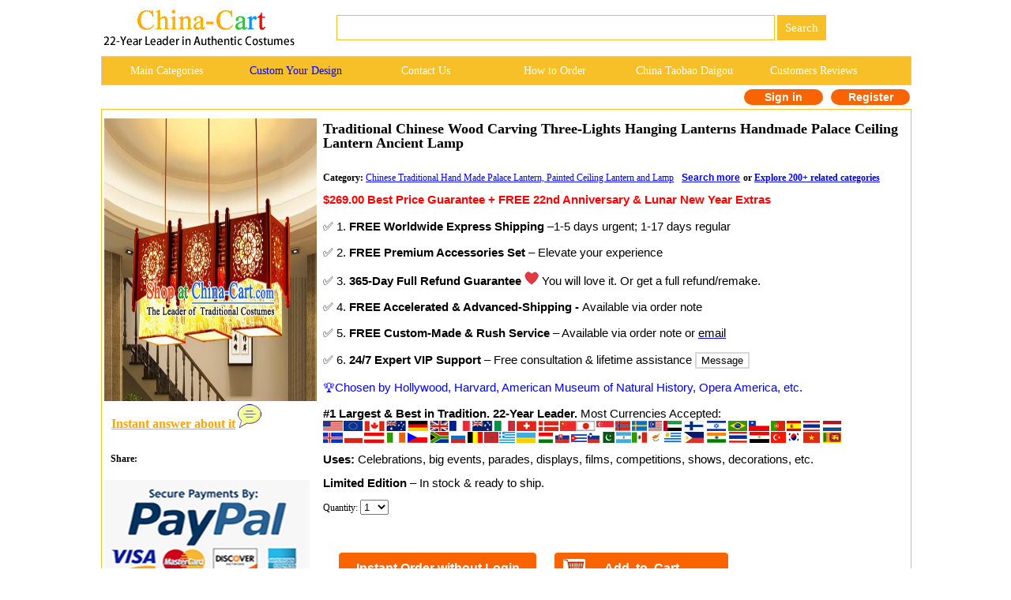

--- FILE ---
content_type: text/html
request_url: http://china-cart.com/d.asp?a=Traditional+Chinese+Wood+Carving+Three-Lights+Hanging+Lanterns+Handmade+Palace+Ceiling+Lantern+Ancient+Lamp&d=328043
body_size: 108961
content:
<!--�������ֻ��򿪺���ת���ֻ�ҳ��-->





<link href="/css.css" rel="stylesheet" type="text/css">



<html><head>

<title>Traditional Chinese Wood Carving Three-Lights Hanging Lanterns Handmade Palace Ceiling Lantern Ancient Lamp</title>
<script type="text/javascript">var switchTo5x=true;</script>
<script type="text/javascript" src="https://w.sharethis.com/button/buttons.js"></script>
<script type="text/javascript">stLight.options({publisher: "9c7f4562-51cc-4689-946f-362bca2f77e8", doNotHash: false, doNotCopy: false, hashAddressBar: false});</script>
<meta http-equiv="Content-Type" content="text/html; charset=utf-8"/>
<meta name="GENERATOR" content="Microsoft FrontPage 4.0">
<meta name=Keywords content="Traditional Chinese Wood Carving Three-Lights Hanging Lanterns Handmade Palace Ceiling Lantern Ancient Lamp rental set traditional buy purchase on sale shop supplies supply sets equipemnt equipments">
<META name=description content="Traditional Chinese Wood Carving Three-Lights Hanging Lanterns Handmade Palace Ceiling Lantern Ancient Lamp rental set traditional buy purchase on sale shop supplies supply sets  equipemnt equipments">
<meta name="ProgId" content="FrontPage.Editor.Document">
<style type="text/css">
.radio-img{
	width:80px;
	height:80px;
	padding-right:30px;
}
.banimg{
	position:relative;
	}
.gallery > a > img {
  width: 80px;
  height:auto;
  transition: .1s transform;
  transform: translateZ(0);
  /* hack */
}
.gallery a:hover{
	cursor:pointer;
	}

.style5 {
font-size: 16px;
font-weight: bold;
color: #339900;
}
.style6 {
font-size: 12px;
font-weight: bold;
}
.style2 {
	font-family: Verdana, Geneva, sans-serif;
	font-weight: bold;
	font-size: 15px;
	color: #000;
}
.style3 {
	font-size: 15px;
	color: #000000;
	font-family: Verdana, Geneva, sans-serif;
}
.style8 {font-weight: bold;}
.style12 {
	color: #00F;
	font-size: 15px;
}
.style13 {font-family: Arial, Helvetica, sans-serif; color: #F7C028;}
.style42 {
color: #b4c8bd;
font-size: 9px;
}
.style43 {font-family: Geneva, Arial, Helvetica, san-serif}
.style44 {
color: #FFFFFF;
font-weight: bold;
}
.style45 {color: #FFFFFF}
.style46 {font-family: "Times New Roman", Times, serif; font-weight: bold; font-size: 16px; color: #FFFFFF; }
.style47 {font-size: 14px;}
.style195 {font-size: 16px;color: #FF9933;font-weight: bold;}
.STYLE79 {font-size: 9}
.STYLE201 {
	font-size: 15px;
	font-family: Verdana, Geneva, sans-serif;
}
.max996 img{max-width:996px}
.STYLE207 {
	color: #FF0000;
	font-family: Verdana, Arial, Helvetica, sans-serif;
	font-weight: bold;
}
.STYLE208 {
	font-family: Verdana, Arial, Helvetica, sans-serif;
	font-weight: bold;
}
.STYLE81 {font-family: Verdana, Arial, Helvetica, sans-serif; font-weight: bold; }
.STYLE207 {
	font-size: 16px;
}
.STYLE207 .STYLE207 {
	font-size: 12px;
}
.STYLE207 .STYLE207 {
	font-size: 14px;
}
.STYLE207 .STYLE207 {
	font-size: 13.8px;
}
.STYLE207 .STYLE207 {
	font-size: 13.5px;
}
.STYLE2071 {color: #FF0000;
	font-family: Verdana, Arial, Helvetica, sans-serif;
	font-weight: bold;
}
.STYLE2071 {font-size: 15px;
}
.STYLE2071 {color: #FF0000;
}
.STYLE2071 {
	font-size: 12.6px;
}
.STYLE2071 strong font strong {
	font-size: 14px;
}
.STYLE2071 strong font strong {
	font-size: 12px;
}
.STYLE2071 strong font strong {
	font-size: 11.5px;
}
.STYLE2071 strong font strong {
	font-size: 12px;
}
.STYLE211 {color: #000000; font-size: 12px; }
.STYLE208 .style12 strong {
	color: #0000FF;
}
.STYLE208 .STYLE208 {
	font-size: 14px;
}
.STYLE208 .STYLE208 {
	font-size: 14px;
}
.STYLE208 .style12 strong {
	font-size: 14px;
}
.STYLE208 .style12 strong {
	font-size: 14px;
}
.STYLE208 .style12 strong {
	color: #00F;
}
.STYLE208 strong {
	font-size: 14px;
}
.STYLE208 .gallery {
	color: #00F;
}
.STYLE208 .gallery span {
	color: #00F;
}
.STYLE208 .STYLE208 .STYLE208 strong {
	font-weight: bold;
}
.style12 .gallery {
	color: #000;
	font-family: Verdana, Geneva, sans-serif;
	font-size: 15px;
}
.STYLE2081 {font-family: Verdana, Arial, Helvetica, sans-serif}
.STYLE20811 {
	font-family: Verdana, Arial, Helvetica, sans-serif;
	font-weight: bold;
	color: #000;
}
.style3 .style3 {
}
.STYLE20811 .style3 strong span {
	font-family: Verdana, Geneva, sans-serif;
}
.STYLE20811 .style3 strong span {
	font-weight: normal;
}
.STYLE210 {color: #FF0000}
.style3 strong {
	font-family: Verdana, Geneva, sans-serif;
	color: #0000FF;
}
.style12 {
	font-family: Verdana, Geneva, sans-serif;
}
.style12 .max996 {
	color: #000;
}
.style12 .max996 strong {
	font-family: Verdana, Geneva, sans-serif;
}
.style3 strong {
	font-family: Verdana, Geneva, sans-serif;
}
.STYLE2011 {font-size: 12px}
.style3 .STYLE20811 strong {
	color: #000;
}
.STYLE207 strong strong {
	font-size: 15px;
}
.STYLE2081 {
	font-size: 15px;
}
.STYLE2081 {
	font-size: 15px;
}
.STYLE2082 {font-family: Verdana, Arial, Helvetica, sans-serif}
-->
</style>
</head>
<body>

<style type="text/css">
<!--
.style89 a{
color:#FFFFFF;
}
.STYLE89 {font-family: Arial, Helvetica, sans-serif}
.STYLE161 {font-size: 14px; float: left; line-height: 35px; font-family: "Verdana"; text-decoration: none; width: 16%; display: block;}
-->
-->
</style>

<!--��google����ָ���ֻ�ҳ����?->
<link rel="alternate" media="only screen and (max-width: 640px)" href="http://m.china-cart.com/d.asp?a=Traditional+Chinese+Wood+Carving+Three-Lights+Hanging+Lanterns+Handmade+Palace+Ceiling+Lantern+Ancient+Lamp&d=328043">

<style type="text/css">
<!--
.STYLE164 {color: #FFFFFF}
-->
</style>
<table width="1024" border="0" align="center" cellpadding="0" cellspacing="1" bgcolor="#FFFFFF">
<tr>
<td bgcolor="#FFFFFF">
<table width="1024" border="0" cellspacing="0" cellpadding="0">
<tr> 
<td valign="middle" bgcolor="#FFFFFF"><a href="http://www.china-cart.com" target="_blank"><img src="images/logo-webtop.gif"></a></td>
<td  bgcolor="#FFFFFF">
<table border="0" align="left" cellpadding="0" cellspacing="0">
<tr>
<form name="searchform" method="post" action="search_from.asp" >
<td height="69"><div align="left">
<input name="searchkey" style="border: 1px solid #F7C028;height: 32px;font-size:15px;font-family: Verdana;color: #000000;" type="text" class="style71" size="60">
<input name="Submit" type="submit" style="background-color:#F7C028; color: #ffffff; font-size: 15px;font-family:Verdana; height: 32px; border:0px solid #CDCCC8; onClick="return check();" value=" Search " >
</td></form></tr>
</table></td>
</tr>
</table>
</td>
</tr>
</table>
<table width="1024" border="0" align="center" cellpadding="0" cellspacing="1" bgcolor="#CDCCCA">
<tr>
<td><table width="1024" border="0" align="center" cellpadding="0" cellspacing="0">
<tr>
<td height="35" align="center" valign="middle" bgcolor="#F7C028" class="style89">
	<a href="asian_costumes.asp" target="_blank" class="STYLE161">Main Categories </a>
	<a href="https://china-cart.com/custommade.asp" target="_blank" class="STYLE161" style="color: #0000FF;">Custom Your Design</a>
	<a rel="nofollow" href="https://china-cart.com/fk.asp" target="_blank" class="STYLE161">Contact Us</a>
	<a href="http://www.china-cart.com/how-to-order.asp?x=&amp;y=&amp;z=&amp;u=/index.asp&amp;s=&amp;q=" target="_blank" class="STYLE161">How to Order </a>
	<a href="https://www.china-cart.com/buyforyou.asp" target="_blank" class="STYLE161">China Taobao Daigou</a>
	<a rel="nofollow" href="testimony.asp" target="_blank" class="STYLE161">Customers Reviews</a></tr>
</table>
</td>
</tr>
</table>
<style type="text/css">
<!--
.style78 {
	font-size: 14px;
	font-family: Verdana;
	color: #FF6633;
	font-weight: bold;
}
a{
	text-decoration:none}
-->
</style>

<table bgcolor=#FFFFFF width=1024 border=0 align=center cellpadding=0 cellspacing=0><tr><td></td><td>
<td><!--<div align="left"><span class=style78> <a href='https://national-costume.com/f/328043' target="_blank">Instant Answer</a></span></div>--></td><td>

</td><td>
<div align=center>
<span class="login">
	<a rel="nofollow" href=https://china-cart.com/myuser.asp?action=login&x=&y=328043&z=&u=/d.asp&s=&q=>Sign in
    </a>
    <a rel="nofollow" href=https://china-cart.com/reg-chinese.asp?action=yes&x=&y=328043&z=&u=/d.asp&s=&q=>Register</a></span></td></tr></table>
<div style="height:5px;"></div>
<table width="1024" border="0" align="center" cellpadding="0" cellspacing="1" bgcolor="#F7C028">
<tr>
<td bgcolor="#FFFFFF"><table width="1024" border="0" align="center" cellpadding="0" cellspacing="0">
<tr>
<td height="188" valign="top" bgcolor="#9BBDE5">
<table width="1024" height="100%" border="0" align="center" cellpadding="0" cellspacing="0" bgcolor="#FFFFFF">
<tr bgcolor="#FFFFFF">
  <td width="20%" rowspan="2" bgcolor="#FFFFFF"><table border="0" align="top">
    <tr>
      <td>
      
 <a title="Traditional Chinese Wood Carving Three-Lights Hanging Lanterns Handmade Palace Ceiling Lantern Ancient Lamp" href=/u/183/1324838/Handmade_Traditional_Chinese_lantern_Traditional_Hanging_Lanterns_Handmade_Lanterns_Festival_Lanern_New_Year_Lantern.jpg target=_blank><img title="Traditional Chinese Wood Carving Three-Lights Hanging Lanterns Handmade Palace Ceiling Lantern Ancient Lamp" src=/u/183/1324838/Handmade_Traditional_Chinese_lantern_Traditional_Hanging_Lanterns_Handmade_Lanterns_Festival_Lanern_New_Year_Lantern.jpg alt="Traditional Chinese Wood Carving Three-Lights Hanging Lanterns Handmade Palace Ceiling Lantern Ancient Lamp" width="269" height="358" border="0"></a>

<br>

 <tr>
<td align="left">&nbsp;&nbsp;&nbsp;<a href='https://national-costume.com/f/328043' target="_blank"><font color="orange" size="3"><b><u>Instant answer about it</u></b></font>&nbsp;<img src='/images/chat.png'></a><br><br></td>
</tr>

<tr><td>
      <div style="padding-top:3px;padding-left:2px;">
  <b>&nbsp;&nbsp;Share:</b>
  <span class='st_facebook_large' displayText='Facebook'></span>
  <span class='st_twitter_large' displayText='Tweet'></span>
  <span class='st_linkedin_large' displayText='LinkedIn'></span>
  <span class='st_pinterest_large' displayText='Pinterest'></span>
  <span class='st_email_large' displayText='service@china-cart.com'>
  </span>
</div><br>
	  <img src='/images/PayPal-trusted-store1.png'></td>
    </tr>

  </table></td>
</tr>
<tr bgcolor="#FFFFFF">
<td height="239" valign="top" bgcolor="#FFFFFF"><table width="100%" border="0" align="center" cellpadding="5" cellspacing="0">
<tr>
<td STYLE='PADDING-top: 15px;' colspan="2">
      
<h2>Traditional Chinese Wood Carving Three-Lights Hanging Lanterns Handmade Palace Ceiling Lantern Ancient Lamp</h2>
</td>
<form name='order' method='post'></tr>
<tr>
<td colspan="2" bgcolor="#FFFFFF">

<span class="style8">Category: </span><u><a href=c.asp?a=Chinese+Traditional+Hand+Made+Palace+Lantern+Ceiling+Lanterns+Lamp+Lamps+Wood+Folk+Hand+Painted&i=2 target=_blank style="color:blue"> Chinese Traditional Hand Made Palace Lantern, Painted Ceiling Lantern and Lamp</a></strong></u>&nbsp;&nbsp;<span class="style3">&nbsp;<u><a href="/Traditional_Chinese_Wood_Carving_ThreeLights_Hanging_Lanterns_Handmade_Palace_Ceiling_Lantern_Ancient_Lamp" target="_blank"><font color="blue" size="3" class="style6">Search more</font></a></u> <strong></strong></span><strong>or <u><a href="http://china-cart.com/asian_costumes.asp">Explore 200+ related categories</a></strong><br>

</td></a>
</tr>
<tr>
<td width="64%" bordercolor="#F0F0F0" bgcolor="#FFFFFF"><p class="STYLE207"><strong><strong><strong>$269.00</strong> <strong>Best Price Guarantee </strong>+ FREE 22nd Anniversary &amp; Lunar New Year Extras</strong></strong></p>
  <p class="STYLE2081"><span class="STYLE2081">✅ 1. <strong> FREE Worldwide Express Shipping</strong> –1-5 days urgent; 1-17 days regular</span></p>
  <p class="STYLE2081"><span class="STYLE2081">✅ 2. <strong>FREE Premium  Accessories Set </strong>– Elevate your experience
  </span>
  <p class="STYLE2081"><span class="STYLE2081">✅ 3. <span class="STYLE2081" style="padding-top:10px;"><strong>365-Day Full Refund Guarantee </strong><span class="STYLE2081" style="padding-top:10px;"><img src="images/love.jpg" alt=""></span> You will love it. </span>Or <span class="STYLE2081" style="padding-top:10px;">get a full refund/remake</span>.
  </span>
  <p class="STYLE2081"><span class="STYLE2081"><span class="STYLE2081" style="padding-top:10px;">✅ 4. <strong>FREE Accelerated &amp; Advanced-Shipping  - </strong> Available via order note</span>
  </span>
  <p class="STYLE2081"><span class="STYLE2081">✅ 5. <strong>FREE Custom-Made &amp; Rush Service </strong>– Available via order note <span style="padding-top:10px;">or <a href="mailto: service@china-cart.com" target="_blank" style= "color: #000000;text-decoration:underline;text-decoration-color: #0000FF">email</a></span>
  </span>
  <p class="STYLE2081"><span class="STYLE2081"><span class="STYLE2081" style="padding-top:10px;">✅ 6. <strong>24/7 Expert VIP Support</strong> – Free consultation &amp; lifetime assistance
        <button input type="button" onClick="javascript:window.open('#fk');" style="background:white;border:2px solid #D8D8D8" >Message </button>
  </span></span>
    <p class="style12">🏆Chosen by  Hollywood, Harvard, American Museum of Natural History, Opera America, etc.
    <p><span class="STYLE2081"><span class="STYLE20811" style="padding-top:10px;"><strong>#1 Largest &amp; Best in Tradition. </strong></span></span><span class="STYLE20811" style="padding-top: 10px; font-size: 15px;">22-Year Leader. </span><span class="STYLE2081"><span class="STYLE2081" style="padding-top:10px;">Most Currencies Accepted:</span><strong><span style="padding-top: 10px; font-weight: normal;"><img src="images/flags.gif"></span></strong>    
    </span>
      <p><span class="STYLE2081"><span style="padding-top:10px;"><strong>Uses: </strong> Celebrations, big events,  parades, displays, films, competitions, shows, decorations, etc.</span></span>
      <p><span class="STYLE2082" style="padding-top: 10px; font-size: 15px;"><strong>Limited Edition </strong><span class="STYLE2082" style="padding-top:10px;">–</span> In stock &amp; ready to ship.</span>                  
      <p>Quantity:
    <select name="ckxp328043">
    <option value="1">1</option>
    <option value="2">2</option>
    <option value="3">3</option>
    <option value="4">4</option>
    <option value="5">5</option>
    <option value="6">6</option>
    <option value="7">7</option>
    <option value="8">8</option>
    <option value="9">9</option>
    <option value="10">10</option>
    <option value="11">11</option>
    <option value="12">12</option>
    <option value="13">13</option>
    <option value="14">14</option>
    <option value="15">15</option>
    <option value="16">16</option>
    <option value="17">17</option>
    <option value="18">18</option>
    <option value="19">19</option>
    <option value="20">20</option>
    <option value="21">21</option>
    <option value="22">22</option>
    <option value="23">23</option>
    <option value="24">24</option>
    <option value="25">25</option>
    <option value="26">26</option>
    <option value="27">27</option>
    <option value="28">28</option>
    <option value="29">29</option>
    <option value="30">30</option>
    <option value="31">31</option>
    <option value="32">32</option>
    <option value="33">33</option>
    <option value="34">34</option>
    <option value="35">35</option>
    <option value="36">36</option>
    <option value="37">37</option>
    <option value="38">38</option>
    <option value="39">39</option>
    <option value="40">40</option>
    <option value="41">41</option>
    <option value="42">42</option>
    <option value="43">43</option>
    <option value="44">44</option>
    <option value="45">45</option>
    <option value="46">46</option>
    <option value="47">47</option>
    <option value="48">48</option>
    <option value="49">49</option>
    <option value="50">50</option>
  </select>
    
</p></td>
</tr>

    
<tr>
  <td>
</td>
</tr>

  
   
<tr>
<td>


</td>
</tr>
  
<tr>
<td><div align="left"><p>

  
      <br>
      <input type="submit" class="sub2" value="Instant Order without Login" onClick="setActionAndSubmit('https://china-cart.com/shoucang.asp?id=328043&action=add&instantOrder=yes');" name="submit3" align="BOTTOM" id="postcheck">
      
      <input type="submit" value="Add  to  Cart" class="sub1" onClick="setActionAndSubmit('https://china-cart.com/shoucang.asp?id=328043&action=add');" name="submit2"  id="submit2">
      <span class="cart-span"><img src="images/cart.png" class="cart"></span> </p>
       </p>
</form>
<script>
    function setActionAndSubmit(action) {
        var form = document.forms['order'];
        form.action = action;
        form.submit();
    }
</script>
</div>
</table>
</table>
</table>
<table width="1024" border="0" align="center" cellpadding="0" cellspacing="0">
<tr>
<td valign="top" bgcolor="#FFFFFF"></td>
</tr>
<tr>
<td align="left" valign="top" bgcolor="#FFFFFF">
<table width="1024" border="0" align="center" cellpadding="10" cellspacing="1">
<tr>
<td>



  <div align="center">
<table border="0"><tr><td>



<div align="center">
<img title='Traditional Chinese Wood Carving Three-Lights Hanging Lanterns Handmade Palace Ceiling Lantern Ancient Lamp' src="/u/183/1324838/Handmade_Traditional_Chinese_lantern_Traditional_Hanging_Lanterns_Handmade_Lanterns_Festival_Lanern_New_Year_Lantern.jpg" alt="Traditional Chinese Wood Carving Three-Lights Hanging Lanterns Handmade Palace Ceiling Lantern Ancient Lamp" width="788" ></div><br>
Size: 32*10*14 inches</P><P>Handicraft: Well handmade by the top traditional craftsmen team</P><P>Delivery: Free 1-17 days shipping worldwide by DHL, UPS, EMS or FedEx.</P><P>
<span style="color:#FF0000;font-size:12px;font-weight:bold;line-height:12px">Rich Artistic Connotation & Historical Background:</span>
<br><br>Traditional Chinese Wood Carving Three-Lights Hanging Lanterns Handmade Palace Ceiling Lantern Ancient Lamp is a fine piece of art that showcases the exceptional skills of traditional Chinese wood carving.<br><br> This artwork is renowned worldwide for its unique design, exquisite craftsmanship, and rich cultural significance.<br><br>

Firstly, this artwork employs traditional Chinese wood carving techniques, whereby the artist carves various shapes and patterns into the wood.<br><br> This process requires exceptional skill and creativity to create stunning works within limited space.<br><br> Through meticulous carving and careful handling, the artist can reveal the wood's unique texture and tactile qualities, elevating the artwork's artistic value.<br><br>

Secondly, the artwork's design is distinctive, featuring three lights as the primary source of illumination, providing a bright and warm atmosphere throughout the space.<br><br> This design not only enhances the artwork's functionality but also makes it an ornamental piece suitable for both indoor and outdoor environments.<br><br> Additionally, the three-light design symbolizes the "three talents" concept in traditional Chinese culture, representing the unity of heaven, earth, and humanity.<br><br>

Lastly, the historical significance of this artwork is paramount.<br><br> It represents the development of traditional Chinese wood carving techniques and reflects the essence and wisdom of ancient Chinese culture.<br><br> By appreciating this artwork, one can gain insight into the unique aspects of ancient Chinese art and its influence on modern art.<br><br>

In conclusion, Traditional Chinese Wood Carving Three-Lights Hanging Lanterns Handmade Palace Ceiling Lantern Ancient Lamp is a piece of art with rich cultural significance and historical importance.<br><br> Its exquisite craftsmanship, unique design, and symbolic meaning make it a valuable piece worthy of collection and appreciation.<br><br>


<a title="Traditional Chinese Wood Carving Three-Lights Hanging Lanterns Handmade Palace Ceiling Lantern Ancient Lamp" href=https://national-costume.com/328043/Traditional_Chinese_Wood_Carving_Three-Lights_Hanging_Lanterns_Handmade_Palace_Ceiling_Lantern_Ancient_Lamp_z target="_blank"><img src=/images/trumpet.jpg border="0">&nbsp;<u>Listen in the gallery</u></a><br><br></td>



</tr>
</table></div>
 <table width="100%" border="0" cellspacing="0" cellpadding="0">
 </table>
</td>
</tr>
</table></td>
</tr>
</table></td>
</tr>
</table>


<a name="fk"></a>
<style type="text/css">
<!--
.STYLE2 {color: #007bff}
-->
</style>
<br>
<table width="1024" height="369" border="0" align="center" cellpadding="10" cellspacing="1" bgcolor="#EFB700">
<tr> 
<td height="41" align="center" valign="middle" bgcolor="#FFFFFF"><span class="fk_heading">For enquiry of this item or any question? </span></td>
</tr>
<tr>
<td height="51" align="left" valign="middle" bgcolor="#FFFFCC"> 
<font face="Verdana, Arial, Helvetica, sans-serif"> Please fill in the form below. For your convenience, our Customer Care Department opens 24 hours a day, 7 days a week. You will receive our reply within 1-24 hours.</font></td>
</tr>
<tr>
<td height="247" valign="top" bgcolor="#FFFFFF"> 
<table width="97%" border="0" align="center" cellpadding="1" cellspacing="1" bgcolor="#FFFFFF">
<form name="fkinfo2" method="post" action="https://china-cart.com/fk-chinese.asp?action=save">
<tr> 
<td style="padding-left:10px">
<div align="right" class="style9">Your Name:</div>
</td>
<td height="22" style="padding-left:10px"><input name="fkusername" type="text" id="fkusername" size="12"><input type="hidden" name="fkleixing" value="0" id="fkleixing"></td>
</tr>
<tr> 
<td style="padding-left:10px">
<div align="right" class="style9">Your<img src="images/ye.gif"/>:</div>
</td>
<td height="20" style="padding-left:10px"><input name="fkmm" type="text" id="fkmm" size="28"></td>
</tr>
<tr> 
<td style="padding-left:10px">
<div align="right" class="style9">Your City & Country:</div>
</td>
<td height="22" style="padding-left:10px"><input name="fklaizi" type="text" id="fklaizi" size="28"></td>
</tr>
<tr>
<td width="25%" style="padding-left:10px">
<div align="right" class="style9">Item Name:</div>
</td>
<td width="75%" height="22" style="padding-left:10px"><input name="fksubject" type="text" id="fksubject" value="Traditional Chinese Wood Carving Three-Lights Hanging Lanterns Handmade Palace Ceiling Lantern Ancient Lamp. No.: 328043" size="77">
</td>
</tr>
<tr> 
<td valign="top" style="padding-left:10px">
<div align="right"><span class="style9">Question:</span><br>
</div></td>
<td style="padding-left:10px"> 
<div align="left">
<textarea name="fkcontent" cols="90" rows="8" wrap="VIRTUAL" id="fkcontent"></textarea>
</div></td>
</tr>
<tr> 
<td height="28" colspan="2" style="padding-left:10px"><div align="right">
<input type="submit" name="Submit8" value="Send" onclick="return checkfk2();">
</div></td>
</tr> </form>
</table>
</td>
</tr>
</table>


<SCRIPT LANGUAGE="JavaScript">
<!--
function checkspace2(checkstr) {
var str = '';
for(i = 0; i < checkstr.length; i++) {
str = str + ' ';
}
return (str == checkstr);
}
function checkfk2()
{
if(checkspace2(document.fkinfo2.fkusername.value)) {
document.fkinfo2.fkusername.focus();
alert("Sorry, please fill in your name.");
return false;
}
if(checkspace2(document.fkinfo2.fklaizi.value)) {
document.fkinfo2.fklaizi.focus();
alert("Sorry, please fill in your city & country.");
return false;
}
if(checkspace2(document.fkinfo2.fksubject.value)) {
document.fkinfo2.fksubject.focus();
alert("Sorry, please fill in the item mame.");
return false;
}
if(checkspace2(document.fkinfo2.fkcontent.value)) {
document.fkinfo2.fkcontent.focus();
alert("Sorry, please ask your question.");
return false;
}
if(document.fkinfo2.fkmm.value.length!=0)
{
if (document.fkinfo2.fkmm.value.charAt(0)=="." ||
document.fkinfo2.fkmm.value.charAt(0)=="@"||
document.fkinfo2.fkmm.value.indexOf('@', 0) == -1 ||
document.fkinfo2.fkmm.value.indexOf('.', 0) == -1 ||
document.fkinfo2.fkmm.value.lastIndexOf("@")==document.fkinfo2.fkmm.value.length-1 ||
document.fkinfo2.fkmm.value.lastIndexOf(".")==document.fkinfo2.fkmm.value.length-1)
{
alert("Sorry, the E-mail format is not correct.");
document.fkinfo2.fkmm.focus();
return false;
}
}
else
{
alert("Sorry, please fill in your email.");
document.fkinfo2.fkmm.focus();
return false;
}
}
//-->
</script>








<br><br>
<table width="1024" height="369" border="0" align="center" cellpadding="10" cellspacing="1" bgcolor="#EFB700">
<tr> 
<td height="41" align="center" valign="middle" bgcolor="#FFFFFF"><span class="fk_heading STYLE2">Require customization based on a provided image? Let Us Assist You! </span></td>
</tr>
<tr>
<td height="51" align="left" valign="middle" bgcolor="#FFFFCC"> 
<font face="Verdana, Arial, Helvetica, sans-serif"> As 21-year leader in crafting and tailoring, trusted by many renowned clients worldwide, our expert team is well-known for superior quality and rapid delivery. Contact us at service@china-cart.com or fill out the form below to get a fast reply within 15 hours. We will bring your best vision to life within your budget and deadline!</font></td>
</tr>
<tr>
<td height="247" valign="top" bgcolor="#FFFFFF"> 
<table width="97%" border="0" align="center" cellpadding="1" cellspacing="1" bgcolor="#FFFFFF">
<form name="fkinfo" method="post" action="https://china-cart.com/fk-chinese.asp?action=save">
<tr> 
<td style="padding-left:10px">
<div align="right" class="style9">Your Name:</div>
</td>
<td height="22" style="padding-left:10px"><input name="fkusername" type="text" id="fkusername" size="12"><input type="hidden" name="fkleixing" value="0" id="fkleixing"></td>
</tr>
<tr> 
<td style="padding-left:10px">
<div align="right" class="style9">Your<img src="images/ye.gif"/>:</div>
</td>
<td height="20" style="padding-left:10px"><input name="fkmm" type="text" id="fkmm" size="28"></td>
</tr>
<tr> 
<td style="padding-left:10px">
<div align="right" class="style1 style10"><span class="style9">Your Budget:</span></div>
</td>
<td height="22" style="padding-left:10px"><input name="fklaizi" type="text" id="fklaizi" size="28"></td>
</tr>
<tr> 
<td width="25%" style="padding-left:10px">
<div align="right" class="style9">Your City & Country:</div>
</td>
<td height="22" style="padding-left:10px"><input name="fklaizi" type="text" id="fklaizi" size="28"></td>
</tr>
<tr> 
<td valign="top" style="padding-left:10px">
<div align="right"><span class="style9">Content:</span><br>
</div></td>
<td style="padding-left:10px"> 
<div align="left">
<textarea name="fkcontent" cols="90" rows="8" wrap="VIRTUAL" id="fkcontent"></textarea>
</div></td>
</tr>
<tr> 
<td height="28" colspan="2" style="padding-left:10px"><div align="right">
<input type="submit" name="Submit3" value="Send" onclick="return checkfk();">
</div></td>
</tr> </form>
</table>

</td>
</tr>
</table>
</body>
</html>
<SCRIPT LANGUAGE="JavaScript">
<!--
function checkspace(checkstr) {
var str = '';
for(i = 0; i < checkstr.length; i++) {
str = str + ' ';
}
return (str == checkstr);
}
function checkfk()
{
if(checkspace(document.fkinfo.fkusername.value)) {
document.fkinfo.fkusername.focus();
alert("Sorry, please fill in your name.");
return false;
}
if(checkspace(document.fkinfo.fklaizi.value)) {
document.fkinfo.fklaizi.focus();
alert("Sorry, please fill in your city & country.");
return false;
}
if(checkspace(document.fkinfo.fksubject.value)) {
document.fkinfo.fksubject.focus();
alert("Sorry, please fill in the item mame.");
return false;
}
if(checkspace(document.fkinfo.fkcontent.value)) {
document.fkinfo.fkcontent.focus();
alert("Sorry, please ask your question.");
return false;
}
if(document.fkinfo.fkmm.value.length!=0)
{
if (document.fkinfo.fkmm.value.charAt(0)=="." || 
document.fkinfo.fkmm.value.charAt(0)=="@"|| 
document.fkinfo.fkmm.value.indexOf('@', 0) == -1 || 
document.fkinfo.fkmm.value.indexOf('.', 0) == -1 || 
document.fkinfo.fkmm.value.lastIndexOf("@")==document.fkinfo.fkmm.value.length-1 || 
document.fkinfo.fkmm.value.lastIndexOf(".")==document.fkinfo.fkmm.value.length-1)
{
alert("Sorry, the E-mail format is not correct.");
document.fkinfo.fkmm.focus();
return false;
}
}
else
{
alert("Sorry, please fill in your email.");
document.fkinfo.fkmm.focus();
return false;
}
}
//-->
</script>
<STYLE type=text/css>
.Page_bar{background-color: #FFCC66;border-radius:4px;}
</style>

<table border="0" align="left" cellpadding="5" cellspacing="0">
<tr> 
<td>
<br>
<p style="padding-bottom:10px; color:#FF0000;font-weight:bold;line-height:8px;font-size:14px">People who bought this item may also choose:</p>

</td>
</td>


</tr>
</table>

<STYLE type=text/css> /* �ǳ���Ҫ�ģ���������ֻ�����У�û�����Ļ���...�ŵ�*/
.ellipse {
  display: -webkit-box;
  -webkit-box-orient: vertical;
  -webkit-line-clamp: 2;
  overflow: hidden;
}
            </style>




<table width="1024" border="0" align="center" cellpadding="0" cellspacing="1" bgcolor="#38C738">
<tr>
<td>
<table width="1023" border="0" align="center" cellpadding="0" cellspacing="0" bgcolor="#FFFFFF">
<TR> 

<TD  style="width:25%;"> 
<table border="0" align="center" cellpadding="1" cellspacing="0">
<tr>
<td>
<div align="center">
		
<a title="Chinese Handmade Palace Lantern Traditional Hanging Lantern Wood Carving Fish Ceiling Lamp Ancient Lanterns" href=http://china-cart.com/d.asp?a=Chinese+Handmade+Palace+Lantern+Traditional+Hanging+Lantern+Wood+Carving+Fish+Ceiling+Lamp+Ancient+Lanterns&d=327637 target="_blank"><img title="Chinese Handmade Palace Lantern Traditional Hanging Lantern Wood Carving Fish Ceiling Lamp Ancient Lanterns" src=/u/183/914231/Handmade_Traditional_Chinese_lantern_Traditional_Hanging_Lanterns_Handmade_Lanterns_Festival_Lanern_New_Year_Lantern.jpg alt="Chinese Handmade Palace Lantern Traditional Hanging Lantern Wood Carving Fish Ceiling Lamp Ancient Lanterns" width="237" height="328" border="0"></a>

</div>
</td> 
</tr>
<tr>
<td>
<table cellpadding="4">
<tr>
<td>



<a title="Chinese Handmade Palace Lantern Traditional Hanging Lantern Wood Carving Fish Ceiling Lamp Ancient Lanterns" href=http://china-cart.com/d.asp?a=Chinese+Handmade+Palace+Lantern+Traditional+Hanging+Lantern+Wood+Carving+Fish+Ceiling+Lamp+Ancient+Lanterns&d=327637 target="_blank"><div align="left" class="ellipse">1.

Chinese Handmade Palace Lantern Traditional Hanging Lantern Wood Carving Fish Ceiling Lamp Ancient Lanterns</div>

</a>           




<div align="left"><font style="font-size:12px;color:#FF6633">$179.00</font><font style="font-size:12px"> & FREE Shipping Worldwide</font></div>
</td>
</tr>
</table>
</tr>
<tr>
</table>
</td>
<TD  style="width:25%;"> 
<table border="0" align="center" cellpadding="1" cellspacing="0">
<tr>
<td>
<div align="center">
		
<a title="Chinese Classical Handmade Wood Carving Palace Lanterns Hanging Lantern Ancient Painted Ceiling Lamp" href=http://china-cart.com/d.asp?a=Chinese+Classical+Handmade+Wood+Carving+Palace+Lanterns+Hanging+Lantern+Ancient+Painted+Ceiling+Lamp&d=327714 target="_blank"><img title="Chinese Classical Handmade Wood Carving Palace Lanterns Hanging Lantern Ancient Painted Ceiling Lamp" src=/u/183/1122516/Handmade_Traditional_Chinese_lantern_Traditional_Hanging_Lanterns_Handmade_Lanterns_Festival_Lanern_New_Year_Lantern.jpg alt="Chinese Classical Handmade Wood Carving Palace Lanterns Hanging Lantern Ancient Painted Ceiling Lamp" width="237" height="328" border="0"></a>

</div>
</td> 
</tr>
<tr>
<td>
<table cellpadding="4">
<tr>
<td>



<a title="Chinese Classical Handmade Wood Carving Palace Lanterns Hanging Lantern Ancient Painted Ceiling Lamp" href=http://china-cart.com/d.asp?a=Chinese+Classical+Handmade+Wood+Carving+Palace+Lanterns+Hanging+Lantern+Ancient+Painted+Ceiling+Lamp&d=327714 target="_blank"><div align="left" class="ellipse">2.

Chinese Classical Handmade Wood Carving Palace Lanterns Hanging Lantern Ancient Painted Ceiling Lamp</div>

</a>           




<div align="left"><font style="font-size:12px;color:#FF6633">$189.00</font><font style="font-size:12px"> & FREE Shipping Worldwide</font></div>
</td>
</tr>
</table>
</tr>
<tr>
</table>
</td>
<TD  style="width:25%;"> 
<table border="0" align="center" cellpadding="1" cellspacing="0">
<tr>
<td>
<div align="center">
		
<a title="Asian China Handmade Wood Carving Lotus Ceiling Lantern Traditional Ancient Hanging Lamp Palace Lanterns" href=http://china-cart.com/d.asp?a=Asian+China+Handmade+Wood+Carving+Lotus+Ceiling+Lantern+Traditional+Ancient+Hanging+Lamp+Palace+Lanterns&d=327522 target="_blank"><img title="Asian China Handmade Wood Carving Lotus Ceiling Lantern Traditional Ancient Hanging Lamp Palace Lanterns" src=/u/183/8213518/Handmade_Traditional_Chinese_lantern_Traditional_Hanging_Lanterns_Handmade_Lanterns_Festival_Lanern_New_Year_Lantern.jpg alt="Asian China Handmade Wood Carving Lotus Ceiling Lantern Traditional Ancient Hanging Lamp Palace Lanterns" width="237" height="328" border="0"></a>

</div>
</td> 
</tr>
<tr>
<td>
<table cellpadding="4">
<tr>
<td>



<a title="Asian China Handmade Wood Carving Lotus Ceiling Lantern Traditional Ancient Hanging Lamp Palace Lanterns" href=http://china-cart.com/d.asp?a=Asian+China+Handmade+Wood+Carving+Lotus+Ceiling+Lantern+Traditional+Ancient+Hanging+Lamp+Palace+Lanterns&d=327522 target="_blank"><div align="left" class="ellipse">3.

Asian China Handmade Wood Carving Lotus Ceiling Lantern Traditional Ancient Hanging Lamp Palace Lanterns</div>

</a>           




<div align="left"><font style="font-size:12px;color:#FF6633">$139.00</font><font style="font-size:12px"> & FREE Shipping Worldwide</font></div>
</td>
</tr>
</table>
</tr>
<tr>
</table>
</td>
<TD  style="width:25%;"> 
<table border="0" align="center" cellpadding="1" cellspacing="0">
<tr>
<td>
<div align="center">
		
<a title="Traditional Chinese Palace Hanging Lanterns Handmade Wood Carving Lotus Lantern Ancient Ceiling Lamp" href=http://china-cart.com/d.asp?a=Traditional+Chinese+Palace+Hanging+Lanterns+Handmade+Wood+Carving+Lotus+Lantern+Ancient+Ceiling+Lamp&d=327813 target="_blank"><img title="Traditional Chinese Palace Hanging Lanterns Handmade Wood Carving Lotus Lantern Ancient Ceiling Lamp" src=/u/183/1224019/Handmade_Traditional_Chinese_lantern_Traditional_Hanging_Lanterns_Handmade_Lanterns_Festival_Lanern_New_Year_Lantern.jpg alt="Traditional Chinese Palace Hanging Lanterns Handmade Wood Carving Lotus Lantern Ancient Ceiling Lamp" width="237" height="328" border="0"></a>

</div>
</td> 
</tr>
<tr>
<td>
<table cellpadding="4">
<tr>
<td>



<a title="Traditional Chinese Palace Hanging Lanterns Handmade Wood Carving Lotus Lantern Ancient Ceiling Lamp" href=http://china-cart.com/d.asp?a=Traditional+Chinese+Palace+Hanging+Lanterns+Handmade+Wood+Carving+Lotus+Lantern+Ancient+Ceiling+Lamp&d=327813 target="_blank"><div align="left" class="ellipse">4.

Traditional Chinese Palace Hanging Lanterns Handmade Wood Carving Lotus Lantern Ancient Ceiling Lamp</div>

</a>           




<div align="left"><font style="font-size:12px;color:#FF6633">$139.00</font><font style="font-size:12px"> & FREE Shipping Worldwide</font></div>
</td>
</tr>
</table>
</tr>
<tr>
</table>
</td></tr>
</TABLE>
</TD>
</TR>
</TABLE><br>

<table width="1024" border="0" align="center" cellpadding="0" cellspacing="1" bgcolor="#38C738">
<tr>
<td>
<table width="1023" border="0" align="center" cellpadding="0" cellspacing="0" bgcolor="#FFFFFF">
<TR> 

<TD  style="width:25%;"> 
<table border="0" align="center" cellpadding="1" cellspacing="0">
<tr>
<td>
<div align="center">
		
<a title="Chinese Handmade Wood Carving Phoenix Lantern Traditional Palace Ceiling Lamp Ancient Hanging Lanterns" href=http://china-cart.com/d.asp?a=Chinese+Handmade+Wood+Carving+Phoenix+Lantern+Traditional+Palace+Ceiling+Lamp+Ancient+Hanging+Lanterns&d=327574 target="_blank"><img title="Chinese Handmade Wood Carving Phoenix Lantern Traditional Palace Ceiling Lamp Ancient Hanging Lanterns" src=/u/183/8223526/Handmade_Traditional_Chinese_lantern_Traditional_Hanging_Lanterns_Handmade_Lanterns_Festival_Lanern_New_Year_Lantern.jpg alt="Chinese Handmade Wood Carving Phoenix Lantern Traditional Palace Ceiling Lamp Ancient Hanging Lanterns" width="237" height="328" border="0"></a>

</div>
</td> 
</tr>
<tr>
<td>
<table cellpadding="4">
<tr>
<td>



<a title="Chinese Handmade Wood Carving Phoenix Lantern Traditional Palace Ceiling Lamp Ancient Hanging Lanterns" href=http://china-cart.com/d.asp?a=Chinese+Handmade+Wood+Carving+Phoenix+Lantern+Traditional+Palace+Ceiling+Lamp+Ancient+Hanging+Lanterns&d=327574 target="_blank"><div align="left" class="ellipse">5.

Chinese Handmade Wood Carving Phoenix Lantern Traditional Palace Ceiling Lamp Ancient Hanging Lanterns</div>

</a>           




<div align="left"><font style="font-size:12px;color:#FF6633">$589.00</font><font style="font-size:12px"> & FREE Shipping Worldwide</font></div>
</td>
</tr>
</table>
</tr>
<tr>
</table>
</td>
<TD  style="width:25%;"> 
<table border="0" align="center" cellpadding="1" cellspacing="0">
<tr>
<td>
<div align="center">
		
<a title="Asian China Handmade Wood Carving Lotus Ceiling Lantern Traditional Ancient Red Hanging Lamp Palace Lanterns" href=http://china-cart.com/d.asp?a=Asian+China+Handmade+Wood+Carving+Lotus+Ceiling+Lantern+Traditional+Ancient+Red+Hanging+Lamp+Palace+Lanterns&d=327523 target="_blank"><img title="Asian China Handmade Wood Carving Lotus Ceiling Lantern Traditional Ancient Red Hanging Lamp Palace Lanterns" src=/u/183/8213639/Handmade_Traditional_Chinese_lantern_Traditional_Hanging_Lanterns_Handmade_Lanterns_Festival_Lanern_New_Year_Lantern.jpg alt="Asian China Handmade Wood Carving Lotus Ceiling Lantern Traditional Ancient Red Hanging Lamp Palace Lanterns" width="237" height="328" border="0"></a>

</div>
</td> 
</tr>
<tr>
<td>
<table cellpadding="4">
<tr>
<td>



<a title="Asian China Handmade Wood Carving Lotus Ceiling Lantern Traditional Ancient Red Hanging Lamp Palace Lanterns" href=http://china-cart.com/d.asp?a=Asian+China+Handmade+Wood+Carving+Lotus+Ceiling+Lantern+Traditional+Ancient+Red+Hanging+Lamp+Palace+Lanterns&d=327523 target="_blank"><div align="left" class="ellipse">6.

Asian China Handmade Wood Carving Lotus Ceiling Lantern Traditional Ancient Red Hanging Lamp Palace Lanterns</div>

</a>           




<div align="left"><font style="font-size:12px;color:#FF6633">$129.00</font><font style="font-size:12px"> & FREE Shipping Worldwide</font></div>
</td>
</tr>
</table>
</tr>
<tr>
</table>
</td>
<TD  style="width:25%;"> 
<table border="0" align="center" cellpadding="1" cellspacing="0">
<tr>
<td>
<div align="center">
		
<a title="Chinese Handmade Wood Carving Phoenix Lantern Traditional Palace Red Ceiling Lamp Ancient Hanging Lanterns" href=http://china-cart.com/d.asp?a=Chinese+Handmade+Wood+Carving+Phoenix+Lantern+Traditional+Palace+Red+Ceiling+Lamp+Ancient+Hanging+Lanterns&d=327575 target="_blank"><img title="Chinese Handmade Wood Carving Phoenix Lantern Traditional Palace Red Ceiling Lamp Ancient Hanging Lanterns" src=/u/183/8223636/Handmade_Traditional_Chinese_lantern_Traditional_Hanging_Lanterns_Handmade_Lanterns_Festival_Lanern_New_Year_Lantern.jpg alt="Chinese Handmade Wood Carving Phoenix Lantern Traditional Palace Red Ceiling Lamp Ancient Hanging Lanterns" width="237" height="328" border="0"></a>

</div>
</td> 
</tr>
<tr>
<td>
<table cellpadding="4">
<tr>
<td>



<a title="Chinese Handmade Wood Carving Phoenix Lantern Traditional Palace Red Ceiling Lamp Ancient Hanging Lanterns" href=http://china-cart.com/d.asp?a=Chinese+Handmade+Wood+Carving+Phoenix+Lantern+Traditional+Palace+Red+Ceiling+Lamp+Ancient+Hanging+Lanterns&d=327575 target="_blank"><div align="left" class="ellipse">7.

Chinese Handmade Wood Carving Phoenix Lantern Traditional Palace Red Ceiling Lamp Ancient Hanging Lanterns</div>

</a>           




<div align="left"><font style="font-size:12px;color:#FF6633">$589.00</font><font style="font-size:12px"> & FREE Shipping Worldwide</font></div>
</td>
</tr>
</table>
</tr>
<tr>
</table>
</td>
<TD  style="width:25%;"> 
<table border="0" align="center" cellpadding="1" cellspacing="0">
<tr>
<td>
<div align="center">
		
<a title="Asian China Handmade Wood Carving Ceiling Lantern Traditional Ancient Parchment Hanging Lamp Palace Lanterns" href=http://china-cart.com/d.asp?a=Asian+China+Handmade+Wood+Carving+Ceiling+Lantern+Traditional+Ancient+Parchment+Hanging+Lamp+Palace+Lanterns&d=327524 target="_blank"><img title="Asian China Handmade Wood Carving Ceiling Lantern Traditional Ancient Parchment Hanging Lamp Palace Lanterns" src=/u/183/821370/Handmade_Traditional_Chinese_lantern_Traditional_Hanging_Lanterns_Handmade_Lanterns_Festival_Lanern_New_Year_Lantern.jpg alt="Asian China Handmade Wood Carving Ceiling Lantern Traditional Ancient Parchment Hanging Lamp Palace Lanterns" width="237" height="328" border="0"></a>

</div>
</td> 
</tr>
<tr>
<td>
<table cellpadding="4">
<tr>
<td>



<a title="Asian China Handmade Wood Carving Ceiling Lantern Traditional Ancient Parchment Hanging Lamp Palace Lanterns" href=http://china-cart.com/d.asp?a=Asian+China+Handmade+Wood+Carving+Ceiling+Lantern+Traditional+Ancient+Parchment+Hanging+Lamp+Palace+Lanterns&d=327524 target="_blank"><div align="left" class="ellipse">8.

Asian China Handmade Wood Carving Ceiling Lantern Traditional Ancient Parchment Hanging Lamp Palace Lanterns</div>

</a>           




<div align="left"><font style="font-size:12px;color:#FF6633">$129.00</font><font style="font-size:12px"> & FREE Shipping Worldwide</font></div>
</td>
</tr>
</table>
</tr>
<tr>
</table>
</td></tr>
</TABLE>
</TD>
</TR>
</TABLE><br>

<table width="1024" border="0" align="center" cellpadding="0" cellspacing="1" bgcolor="#38C738">
<tr>
<td>
<table width="1023" border="0" align="center" cellpadding="0" cellspacing="0" bgcolor="#FFFFFF">
<TR> 

<TD  style="width:25%;"> 
<table border="0" align="center" cellpadding="1" cellspacing="0">
<tr>
<td>
<div align="center">
		
<a title="Traditional Chinese Palace Red Hanging Lanterns Handmade Wood Carving Lantern Ancient Ceiling Lamp" href=http://china-cart.com/d.asp?a=Traditional+Chinese+Palace+Red+Hanging+Lanterns+Handmade+Wood+Carving+Lantern+Ancient+Ceiling+Lamp&d=327814 target="_blank"><img title="Traditional Chinese Palace Red Hanging Lanterns Handmade Wood Carving Lantern Ancient Ceiling Lamp" src=/u/183/1224047/Handmade_Traditional_Chinese_lantern_Traditional_Hanging_Lanterns_Handmade_Lanterns_Festival_Lanern_New_Year_Lantern.jpg alt="Traditional Chinese Palace Red Hanging Lanterns Handmade Wood Carving Lantern Ancient Ceiling Lamp" width="237" height="328" border="0"></a>

</div>
</td> 
</tr>
<tr>
<td>
<table cellpadding="4">
<tr>
<td>



<a title="Traditional Chinese Palace Red Hanging Lanterns Handmade Wood Carving Lantern Ancient Ceiling Lamp" href=http://china-cart.com/d.asp?a=Traditional+Chinese+Palace+Red+Hanging+Lanterns+Handmade+Wood+Carving+Lantern+Ancient+Ceiling+Lamp&d=327814 target="_blank"><div align="left" class="ellipse">9.

Traditional Chinese Palace Red Hanging Lanterns Handmade Wood Carving Lantern Ancient Ceiling Lamp</div>

</a>           




<div align="left"><font style="font-size:12px;color:#FF6633">$139.00</font><font style="font-size:12px"> & FREE Shipping Worldwide</font></div>
</td>
</tr>
</table>
</tr>
<tr>
</table>
</td>
<TD  style="width:25%;"> 
<table border="0" align="center" cellpadding="1" cellspacing="0">
<tr>
<td>
<div align="center">
		
<a title="Chinese Classical Handmade Wood Carving Palace Lanterns Hanging Lantern Ancient Ceiling Lamp" href=http://china-cart.com/d.asp?a=Chinese+Classical+Handmade+Wood+Carving+Palace+Lanterns+Hanging+Lantern+Ancient+Ceiling+Lamp&d=327720 target="_blank"><img title="Chinese Classical Handmade Wood Carving Palace Lanterns Hanging Lantern Ancient Ceiling Lamp" src=/u/183/11225651/Handmade_Traditional_Chinese_lantern_Traditional_Hanging_Lanterns_Handmade_Lanterns_Festival_Lanern_New_Year_Lantern.jpg alt="Chinese Classical Handmade Wood Carving Palace Lanterns Hanging Lantern Ancient Ceiling Lamp" width="237" height="328" border="0"></a>

</div>
</td> 
</tr>
<tr>
<td>
<table cellpadding="4">
<tr>
<td>



<a title="Chinese Classical Handmade Wood Carving Palace Lanterns Hanging Lantern Ancient Ceiling Lamp" href=http://china-cart.com/d.asp?a=Chinese+Classical+Handmade+Wood+Carving+Palace+Lanterns+Hanging+Lantern+Ancient+Ceiling+Lamp&d=327720 target="_blank"><div align="left" class="ellipse">10.

Chinese Classical Handmade Wood Carving Palace Lanterns Hanging Lantern Ancient Ceiling Lamp</div>

</a>           




<div align="left"><font style="font-size:12px;color:#FF6633">$159.00</font><font style="font-size:12px"> & FREE Shipping Worldwide</font></div>
</td>
</tr>
</table>
</tr>
<tr>
</table>
</td>
<TD  style="width:25%;"> 
<table border="0" align="center" cellpadding="1" cellspacing="0">
<tr>
<td>
<div align="center">
		
<a title="Chinese Classical Handmade Wood Carving Palace Lanterns Lucky Hanging Lantern Ancient Ceiling Lamp" href=http://china-cart.com/d.asp?a=Chinese+Classical+Handmade+Wood+Carving+Palace+Lanterns+Lucky+Hanging+Lantern+Ancient+Ceiling+Lamp&d=327721 target="_blank"><img title="Chinese Classical Handmade Wood Carving Palace Lanterns Lucky Hanging Lantern Ancient Ceiling Lamp" src=/u/183/11225723/Handmade_Traditional_Chinese_lantern_Traditional_Hanging_Lanterns_Handmade_Lanterns_Festival_Lanern_New_Year_Lantern.jpg alt="Chinese Classical Handmade Wood Carving Palace Lanterns Lucky Hanging Lantern Ancient Ceiling Lamp" width="237" height="328" border="0"></a>

</div>
</td> 
</tr>
<tr>
<td>
<table cellpadding="4">
<tr>
<td>



<a title="Chinese Classical Handmade Wood Carving Palace Lanterns Lucky Hanging Lantern Ancient Ceiling Lamp" href=http://china-cart.com/d.asp?a=Chinese+Classical+Handmade+Wood+Carving+Palace+Lanterns+Lucky+Hanging+Lantern+Ancient+Ceiling+Lamp&d=327721 target="_blank"><div align="left" class="ellipse">11.

Chinese Classical Handmade Wood Carving Palace Lanterns Lucky Hanging Lantern Ancient Ceiling Lamp</div>

</a>           




<div align="left"><font style="font-size:12px;color:#FF6633">$159.00</font><font style="font-size:12px"> & FREE Shipping Worldwide</font></div>
</td>
</tr>
</table>
</tr>
<tr>
</table>
</td>
<TD  style="width:25%;"> 
<table border="0" align="center" cellpadding="1" cellspacing="0">
<tr>
<td>
<div align="center">
		
<a title="Traditional Chinese Wood Carving Hanging Ceiling Palace Lanterns Handmade Nine-pieces Lantern Ancient Lamp" href=http://china-cart.com/d.asp?a=Traditional+Chinese+Wood+Carving+Hanging+Ceiling+Palace+Lanterns+Handmade+Nine%2Dpieces+Lantern+Ancient+Lamp&d=327962 target="_blank"><img title="Traditional Chinese Wood Carving Hanging Ceiling Palace Lanterns Handmade Nine-pieces Lantern Ancient Lamp" src=/u/183/1301223/Handmade_Traditional_Chinese_lantern_Traditional_Hanging_Lanterns_Handmade_Lanterns_Festival_Lanern_New_Year_Lantern.jpg alt="Traditional Chinese Wood Carving Hanging Ceiling Palace Lanterns Handmade Nine-pieces Lantern Ancient Lamp" width="237" height="328" border="0"></a>

</div>
</td> 
</tr>
<tr>
<td>
<table cellpadding="4">
<tr>
<td>



<a title="Traditional Chinese Wood Carving Hanging Ceiling Palace Lanterns Handmade Nine-pieces Lantern Ancient Lamp" href=http://china-cart.com/d.asp?a=Traditional+Chinese+Wood+Carving+Hanging+Ceiling+Palace+Lanterns+Handmade+Nine%2Dpieces+Lantern+Ancient+Lamp&d=327962 target="_blank"><div align="left" class="ellipse">12.

Traditional Chinese Wood Carving Hanging Ceiling Palace Lanterns Handmade Nine-pieces Lantern Ancient Lamp</div>

</a>           




<div align="left"><font style="font-size:12px;color:#FF6633">$889.00</font><font style="font-size:12px"> & FREE Shipping Worldwide</font></div>
</td>
</tr>
</table>
</tr>
<tr>
</table>
</td></tr>
</TABLE>
</TD>
</TR>
</TABLE><br>

<table width="1024" border="0" align="center" cellpadding="0" cellspacing="1" bgcolor="#38C738">
<tr>
<td>
<table width="1023" border="0" align="center" cellpadding="0" cellspacing="0" bgcolor="#FFFFFF">
<TR> 

<TD  style="width:25%;"> 
<table border="0" align="center" cellpadding="1" cellspacing="0">
<tr>
<td>
<div align="center">
		
<a title="Chinese Handmade Wood Carving Lantern Traditional Palace Red Ceiling Lamp Ancient Hanging Lanterns" href=http://china-cart.com/d.asp?a=Chinese+Handmade+Wood+Carving+Lantern+Traditional+Palace+Red+Ceiling+Lamp+Ancient+Hanging+Lanterns&d=327576 target="_blank"><img title="Chinese Handmade Wood Carving Lantern Traditional Palace Red Ceiling Lamp Ancient Hanging Lanterns" src=/u/183/8223657/Handmade_Traditional_Chinese_lantern_Traditional_Hanging_Lanterns_Handmade_Lanterns_Festival_Lanern_New_Year_Lantern.jpg alt="Chinese Handmade Wood Carving Lantern Traditional Palace Red Ceiling Lamp Ancient Hanging Lanterns" width="237" height="328" border="0"></a>

</div>
</td> 
</tr>
<tr>
<td>
<table cellpadding="4">
<tr>
<td>



<a title="Chinese Handmade Wood Carving Lantern Traditional Palace Red Ceiling Lamp Ancient Hanging Lanterns" href=http://china-cart.com/d.asp?a=Chinese+Handmade+Wood+Carving+Lantern+Traditional+Palace+Red+Ceiling+Lamp+Ancient+Hanging+Lanterns&d=327576 target="_blank"><div align="left" class="ellipse">13.

Chinese Handmade Wood Carving Lantern Traditional Palace Red Ceiling Lamp Ancient Hanging Lanterns</div>

</a>           




<div align="left"><font style="font-size:12px;color:#FF6633">$189.00</font><font style="font-size:12px"> & FREE Shipping Worldwide</font></div>
</td>
</tr>
</table>
</tr>
<tr>
</table>
</td>
<TD  style="width:25%;"> 
<table border="0" align="center" cellpadding="1" cellspacing="0">
<tr>
<td>
<div align="center">
		
<a title="Traditional Chinese Wood Carving Hanging Ceiling Palace Lanterns Handmade Three-pieces Lantern Ancient Lamp" href=http://china-cart.com/d.asp?a=Traditional+Chinese+Wood+Carving+Hanging+Ceiling+Palace+Lanterns+Handmade+Three%2Dpieces+Lantern+Ancient+Lamp&d=327959 target="_blank"><img title="Traditional Chinese Wood Carving Hanging Ceiling Palace Lanterns Handmade Three-pieces Lantern Ancient Lamp" src=/u/183/130101/Handmade_Traditional_Chinese_lantern_Traditional_Hanging_Lanterns_Handmade_Lanterns_Festival_Lanern_New_Year_Lantern.jpg alt="Traditional Chinese Wood Carving Hanging Ceiling Palace Lanterns Handmade Three-pieces Lantern Ancient Lamp" width="237" height="328" border="0"></a>

</div>
</td> 
</tr>
<tr>
<td>
<table cellpadding="4">
<tr>
<td>



<a title="Traditional Chinese Wood Carving Hanging Ceiling Palace Lanterns Handmade Three-pieces Lantern Ancient Lamp" href=http://china-cart.com/d.asp?a=Traditional+Chinese+Wood+Carving+Hanging+Ceiling+Palace+Lanterns+Handmade+Three%2Dpieces+Lantern+Ancient+Lamp&d=327959 target="_blank"><div align="left" class="ellipse">14.

Traditional Chinese Wood Carving Hanging Ceiling Palace Lanterns Handmade Three-pieces Lantern Ancient Lamp</div>

</a>           




<div align="left"><font style="font-size:12px;color:#FF6633">$279.00</font><font style="font-size:12px"> & FREE Shipping Worldwide</font></div>
</td>
</tr>
</table>
</tr>
<tr>
</table>
</td>
<TD  style="width:25%;"> 
<table border="0" align="center" cellpadding="1" cellspacing="0">
<tr>
<td>
<div align="center">
		
<a title="Traditional Chinese Wood Carving Hanging Ceiling Palace Lanterns Handmade Six-pieces Lantern Ancient Lamp" href=http://china-cart.com/d.asp?a=Traditional+Chinese+Wood+Carving+Hanging+Ceiling+Palace+Lanterns+Handmade+Six%2Dpieces+Lantern+Ancient+Lamp&d=327961 target="_blank"><img title="Traditional Chinese Wood Carving Hanging Ceiling Palace Lanterns Handmade Six-pieces Lantern Ancient Lamp" src=/u/183/1301135/Handmade_Traditional_Chinese_lantern_Traditional_Hanging_Lanterns_Handmade_Lanterns_Festival_Lanern_New_Year_Lantern.jpg alt="Traditional Chinese Wood Carving Hanging Ceiling Palace Lanterns Handmade Six-pieces Lantern Ancient Lamp" width="237" height="328" border="0"></a>

</div>
</td> 
</tr>
<tr>
<td>
<table cellpadding="4">
<tr>
<td>



<a title="Traditional Chinese Wood Carving Hanging Ceiling Palace Lanterns Handmade Six-pieces Lantern Ancient Lamp" href=http://china-cart.com/d.asp?a=Traditional+Chinese+Wood+Carving+Hanging+Ceiling+Palace+Lanterns+Handmade+Six%2Dpieces+Lantern+Ancient+Lamp&d=327961 target="_blank"><div align="left" class="ellipse">15.

Traditional Chinese Wood Carving Hanging Ceiling Palace Lanterns Handmade Six-pieces Lantern Ancient Lamp</div>

</a>           




<div align="left"><font style="font-size:12px;color:#FF6633">$569.00</font><font style="font-size:12px"> & FREE Shipping Worldwide</font></div>
</td>
</tr>
</table>
</tr>
<tr>
</table>
</td>
<TD  style="width:25%;"> 
<table border="0" align="center" cellpadding="1" cellspacing="0">
<tr>
<td>
<div align="center">
		
<a title="Traditional Chinese Wood Carving Hanging Ceiling Palace Lanterns Handmade Two-pieces Lantern Ancient Lamp" href=http://china-cart.com/d.asp?a=Traditional+Chinese+Wood+Carving+Hanging+Ceiling+Palace+Lanterns+Handmade+Two%2Dpieces+Lantern+Ancient+Lamp&d=327958 target="_blank"><img title="Traditional Chinese Wood Carving Hanging Ceiling Palace Lanterns Handmade Two-pieces Lantern Ancient Lamp" src=/u/183/130910/Handmade_Traditional_Chinese_lantern_Traditional_Hanging_Lanterns_Handmade_Lanterns_Festival_Lanern_New_Year_Lantern.jpg alt="Traditional Chinese Wood Carving Hanging Ceiling Palace Lanterns Handmade Two-pieces Lantern Ancient Lamp" width="237" height="328" border="0"></a>

</div>
</td> 
</tr>
<tr>
<td>
<table cellpadding="4">
<tr>
<td>



<a title="Traditional Chinese Wood Carving Hanging Ceiling Palace Lanterns Handmade Two-pieces Lantern Ancient Lamp" href=http://china-cart.com/d.asp?a=Traditional+Chinese+Wood+Carving+Hanging+Ceiling+Palace+Lanterns+Handmade+Two%2Dpieces+Lantern+Ancient+Lamp&d=327958 target="_blank"><div align="left" class="ellipse">16.

Traditional Chinese Wood Carving Hanging Ceiling Palace Lanterns Handmade Two-pieces Lantern Ancient Lamp</div>

</a>           




<div align="left"><font style="font-size:12px;color:#FF6633">$169.00</font><font style="font-size:12px"> & FREE Shipping Worldwide</font></div>
</td>
</tr>
</table>
</tr>
<tr>
</table>
</td></tr>
</TABLE>
</TD>
</TR>
</TABLE><br>

<table width="1024" border="0" align="center" cellpadding="0" cellspacing="1" bgcolor="#38C738">
<tr>
<td>
<table width="1023" border="0" align="center" cellpadding="0" cellspacing="0" bgcolor="#FFFFFF">
<TR> 

<TD  style="width:25%;"> 
<table border="0" align="center" cellpadding="1" cellspacing="0">
<tr>
<td>
<div align="center">
		
<a title="Traditional Chinese Wood Carving Phoenix Ceiling Palace Lanterns Handmade Hanging Lantern Ancient Lamp" href=http://china-cart.com/d.asp?a=Traditional+Chinese+Wood+Carving+Phoenix+Ceiling+Palace+Lanterns+Handmade+Hanging+Lantern+Ancient+Lamp&d=327878 target="_blank"><img title="Traditional Chinese Wood Carving Phoenix Ceiling Palace Lanterns Handmade Hanging Lantern Ancient Lamp" src=/u/183/1241822/Handmade_Traditional_Chinese_lantern_Traditional_Hanging_Lanterns_Handmade_Lanterns_Festival_Lanern_New_Year_Lantern.jpg alt="Traditional Chinese Wood Carving Phoenix Ceiling Palace Lanterns Handmade Hanging Lantern Ancient Lamp" width="237" height="328" border="0"></a>

</div>
</td> 
</tr>
<tr>
<td>
<table cellpadding="4">
<tr>
<td>



<a title="Traditional Chinese Wood Carving Phoenix Ceiling Palace Lanterns Handmade Hanging Lantern Ancient Lamp" href=http://china-cart.com/d.asp?a=Traditional+Chinese+Wood+Carving+Phoenix+Ceiling+Palace+Lanterns+Handmade+Hanging+Lantern+Ancient+Lamp&d=327878 target="_blank"><div align="left" class="ellipse">17.

Traditional Chinese Wood Carving Phoenix Ceiling Palace Lanterns Handmade Hanging Lantern Ancient Lamp</div>

</a>           




<div align="left"><font style="font-size:12px;color:#FF6633">$269.00</font><font style="font-size:12px"> & FREE Shipping Worldwide</font></div>
</td>
</tr>
</table>
</tr>
<tr>
</table>
</td>
<TD  style="width:25%;"> 
<table border="0" align="center" cellpadding="1" cellspacing="0">
<tr>
<td>
<div align="center">
		
<a title="Traditional Chinese Wood Carving Palace Lanterns Handmade Hanging Lantern Ancient Ceiling Lamp" href=http://china-cart.com/d.asp?a=Traditional+Chinese+Wood+Carving+Palace+Lanterns+Handmade+Hanging+Lantern+Ancient+Ceiling+Lamp&d=327737 target="_blank"><img title="Traditional Chinese Wood Carving Palace Lanterns Handmade Hanging Lantern Ancient Ceiling Lamp" src=/u/183/1123115/Handmade_Traditional_Chinese_lantern_Traditional_Hanging_Lanterns_Handmade_Lanterns_Festival_Lanern_New_Year_Lantern.jpg alt="Traditional Chinese Wood Carving Palace Lanterns Handmade Hanging Lantern Ancient Ceiling Lamp" width="237" height="328" border="0"></a>

</div>
</td> 
</tr>
<tr>
<td>
<table cellpadding="4">
<tr>
<td>



<a title="Traditional Chinese Wood Carving Palace Lanterns Handmade Hanging Lantern Ancient Ceiling Lamp" href=http://china-cart.com/d.asp?a=Traditional+Chinese+Wood+Carving+Palace+Lanterns+Handmade+Hanging+Lantern+Ancient+Ceiling+Lamp&d=327737 target="_blank"><div align="left" class="ellipse">18.

Traditional Chinese Wood Carving Palace Lanterns Handmade Hanging Lantern Ancient Ceiling Lamp</div>

</a>           




<div align="left"><font style="font-size:12px;color:#FF6633">$329.00</font><font style="font-size:12px"> & FREE Shipping Worldwide</font></div>
</td>
</tr>
</table>
</tr>
<tr>
</table>
</td>
<TD  style="width:25%;"> 
<table border="0" align="center" cellpadding="1" cellspacing="0">
<tr>
<td>
<div align="center">
		
<a title="Chinese Classical Handmade Palace Lanterns Wood Carving Hanging Lantern Ancient Ceiling Lamp" href=http://china-cart.com/d.asp?a=Chinese+Classical+Handmade+Palace+Lanterns+Wood+Carving+Hanging+Lantern+Ancient+Ceiling+Lamp&d=327722 target="_blank"><img title="Chinese Classical Handmade Palace Lanterns Wood Carving Hanging Lantern Ancient Ceiling Lamp" src=/u/183/11225752/Handmade_Traditional_Chinese_lantern_Traditional_Hanging_Lanterns_Handmade_Lanterns_Festival_Lanern_New_Year_Lantern.jpg alt="Chinese Classical Handmade Palace Lanterns Wood Carving Hanging Lantern Ancient Ceiling Lamp" width="237" height="328" border="0"></a>

</div>
</td> 
</tr>
<tr>
<td>
<table cellpadding="4">
<tr>
<td>



<a title="Chinese Classical Handmade Palace Lanterns Wood Carving Hanging Lantern Ancient Ceiling Lamp" href=http://china-cart.com/d.asp?a=Chinese+Classical+Handmade+Palace+Lanterns+Wood+Carving+Hanging+Lantern+Ancient+Ceiling+Lamp&d=327722 target="_blank"><div align="left" class="ellipse">19.

Chinese Classical Handmade Palace Lanterns Wood Carving Hanging Lantern Ancient Ceiling Lamp</div>

</a>           




<div align="left"><font style="font-size:12px;color:#FF6633">$159.00</font><font style="font-size:12px"> & FREE Shipping Worldwide</font></div>
</td>
</tr>
</table>
</tr>
<tr>
</table>
</td>
<TD  style="width:25%;"> 
<table border="0" align="center" cellpadding="1" cellspacing="0">
<tr>
<td>
<div align="center">
		
<a title="Traditional Chinese Wood Carving Hanging Lanterns Handmade Painting Three-Lights Palace Ceiling Lantern Ancient Lamp" href=http://china-cart.com/d.asp?a=Traditional+Chinese+Wood+Carving+Hanging+Lanterns+Handmade+Painting+Three%2DLights+Palace+Ceiling+Lantern+Ancient+Lamp&d=328045 target="_blank"><img title="Traditional Chinese Wood Carving Hanging Lanterns Handmade Painting Three-Lights Palace Ceiling Lantern Ancient Lamp" src=/u/183/1325139/Handmade_Traditional_Chinese_lantern_Traditional_Hanging_Lanterns_Handmade_Lanterns_Festival_Lanern_New_Year_Lantern.jpg alt="Traditional Chinese Wood Carving Hanging Lanterns Handmade Painting Three-Lights Palace Ceiling Lantern Ancient Lamp" width="237" height="328" border="0"></a>

</div>
</td> 
</tr>
<tr>
<td>
<table cellpadding="4">
<tr>
<td>



<a title="Traditional Chinese Wood Carving Hanging Lanterns Handmade Painting Three-Lights Palace Ceiling Lantern Ancient Lamp" href=http://china-cart.com/d.asp?a=Traditional+Chinese+Wood+Carving+Hanging+Lanterns+Handmade+Painting+Three%2DLights+Palace+Ceiling+Lantern+Ancient+Lamp&d=328045 target="_blank"><div align="left" class="ellipse">20.

Traditional Chinese Wood Carving Hanging Lanterns Handmade Painting Three-Lights Palace Ceiling Lantern Ancient Lamp</div>

</a>           




<div align="left"><font style="font-size:12px;color:#FF6633">$289.00</font><font style="font-size:12px"> & FREE Shipping Worldwide</font></div>
</td>
</tr>
</table>
</tr>
<tr>
</table>
</td></tr>
</TABLE>
</TD>
</TR>
</TABLE><br>

<table width="1024" border="0" align="center" cellpadding="0" cellspacing="1" bgcolor="#38C738">
<tr>
<td>
<table width="1023" border="0" align="center" cellpadding="0" cellspacing="0" bgcolor="#FFFFFF">
<TR> 

<TD  style="width:25%;"> 
<table border="0" align="center" cellpadding="1" cellspacing="0">
<tr>
<td>
<div align="center">
		
<a title="Asian China Handmade Wood Carving Lantern Traditional Ancient Ceiling Lamp Hanging Palace Lanterns" href=http://china-cart.com/d.asp?a=Asian+China+Handmade+Wood+Carving+Lantern+Traditional+Ancient+Ceiling+Lamp+Hanging+Palace+Lanterns&d=327540 target="_blank"><img title="Asian China Handmade Wood Carving Lantern Traditional Ancient Ceiling Lamp Hanging Palace Lanterns" src=/u/183/821531/Handmade_Traditional_Chinese_lantern_Traditional_Hanging_Lanterns_Handmade_Lanterns_Festival_Lanern_New_Year_Lantern.jpg alt="Asian China Handmade Wood Carving Lantern Traditional Ancient Ceiling Lamp Hanging Palace Lanterns" width="237" height="328" border="0"></a>

</div>
</td> 
</tr>
<tr>
<td>
<table cellpadding="4">
<tr>
<td>



<a title="Asian China Handmade Wood Carving Lantern Traditional Ancient Ceiling Lamp Hanging Palace Lanterns" href=http://china-cart.com/d.asp?a=Asian+China+Handmade+Wood+Carving+Lantern+Traditional+Ancient+Ceiling+Lamp+Hanging+Palace+Lanterns&d=327540 target="_blank"><div align="left" class="ellipse">21.

Asian China Handmade Wood Carving Lantern Traditional Ancient Ceiling Lamp Hanging Palace Lanterns</div>

</a>           




<div align="left"><font style="font-size:12px;color:#FF6633">$289.00</font><font style="font-size:12px"> & FREE Shipping Worldwide</font></div>
</td>
</tr>
</table>
</tr>
<tr>
</table>
</td>
<TD  style="width:25%;"> 
<table border="0" align="center" cellpadding="1" cellspacing="0">
<tr>
<td>
<div align="center">
		
<a title="Traditional Chinese Wood Carving Hanging Palace Lanterns Handmade Wedding Lantern Ancient Ceiling Lamp" href=http://china-cart.com/d.asp?a=Traditional+Chinese+Wood+Carving+Hanging+Palace+Lanterns+Handmade+Wedding+Lantern+Ancient+Ceiling+Lamp&d=327773 target="_blank"><img title="Traditional Chinese Wood Carving Hanging Palace Lanterns Handmade Wedding Lantern Ancient Ceiling Lamp" src=/u/183/1215859/Handmade_Traditional_Chinese_lantern_Traditional_Hanging_Lanterns_Handmade_Lanterns_Festival_Lanern_New_Year_Lantern.jpg alt="Traditional Chinese Wood Carving Hanging Palace Lanterns Handmade Wedding Lantern Ancient Ceiling Lamp" width="237" height="328" border="0"></a>

</div>
</td> 
</tr>
<tr>
<td>
<table cellpadding="4">
<tr>
<td>



<a title="Traditional Chinese Wood Carving Hanging Palace Lanterns Handmade Wedding Lantern Ancient Ceiling Lamp" href=http://china-cart.com/d.asp?a=Traditional+Chinese+Wood+Carving+Hanging+Palace+Lanterns+Handmade+Wedding+Lantern+Ancient+Ceiling+Lamp&d=327773 target="_blank"><div align="left" class="ellipse">22.

Traditional Chinese Wood Carving Hanging Palace Lanterns Handmade Wedding Lantern Ancient Ceiling Lamp</div>

</a>           




<div align="left"><font style="font-size:12px;color:#FF6633">$309.00</font><font style="font-size:12px"> & FREE Shipping Worldwide</font></div>
</td>
</tr>
</table>
</tr>
<tr>
</table>
</td>
<TD  style="width:25%;"> 
<table border="0" align="center" cellpadding="1" cellspacing="0">
<tr>
<td>
<div align="center">
		
<a title="Traditional Chinese Wood Carving Hanging Palace Lanterns Handmade Lantern Ancient Ceiling Lamp" href=http://china-cart.com/d.asp?a=Traditional+Chinese+Wood+Carving+Hanging+Palace+Lanterns+Handmade+Lantern+Ancient+Ceiling+Lamp&d=327772 target="_blank"><img title="Traditional Chinese Wood Carving Hanging Palace Lanterns Handmade Lantern Ancient Ceiling Lamp" src=/u/183/121564/Handmade_Traditional_Chinese_lantern_Traditional_Hanging_Lanterns_Handmade_Lanterns_Festival_Lanern_New_Year_Lantern.jpg alt="Traditional Chinese Wood Carving Hanging Palace Lanterns Handmade Lantern Ancient Ceiling Lamp" width="237" height="328" border="0"></a>

</div>
</td> 
</tr>
<tr>
<td>
<table cellpadding="4">
<tr>
<td>



<a title="Traditional Chinese Wood Carving Hanging Palace Lanterns Handmade Lantern Ancient Ceiling Lamp" href=http://china-cart.com/d.asp?a=Traditional+Chinese+Wood+Carving+Hanging+Palace+Lanterns+Handmade+Lantern+Ancient+Ceiling+Lamp&d=327772 target="_blank"><div align="left" class="ellipse">23.

Traditional Chinese Wood Carving Hanging Palace Lanterns Handmade Lantern Ancient Ceiling Lamp</div>

</a>           




<div align="left"><font style="font-size:12px;color:#FF6633">$189.00</font><font style="font-size:12px"> & FREE Shipping Worldwide</font></div>
</td>
</tr>
</table>
</tr>
<tr>
</table>
</td>
<TD  style="width:25%;"> 
<table border="0" align="center" cellpadding="1" cellspacing="0">
<tr>
<td>
<div align="center">
		
<a title="Traditional Chinese Wood Carving Hanging Ceiling Palace Lanterns Handmade Four-pieces Lantern Ancient Lamp" href=http://china-cart.com/d.asp?a=Traditional+Chinese+Wood+Carving+Hanging+Ceiling+Palace+Lanterns+Handmade+Four%2Dpieces+Lantern+Ancient+Lamp&d=327960 target="_blank"><img title="Traditional Chinese Wood Carving Hanging Ceiling Palace Lanterns Handmade Four-pieces Lantern Ancient Lamp" src=/u/183/1301047/Handmade_Traditional_Chinese_lantern_Traditional_Hanging_Lanterns_Handmade_Lanterns_Festival_Lanern_New_Year_Lantern.jpg alt="Traditional Chinese Wood Carving Hanging Ceiling Palace Lanterns Handmade Four-pieces Lantern Ancient Lamp" width="237" height="328" border="0"></a>

</div>
</td> 
</tr>
<tr>
<td>
<table cellpadding="4">
<tr>
<td>



<a title="Traditional Chinese Wood Carving Hanging Ceiling Palace Lanterns Handmade Four-pieces Lantern Ancient Lamp" href=http://china-cart.com/d.asp?a=Traditional+Chinese+Wood+Carving+Hanging+Ceiling+Palace+Lanterns+Handmade+Four%2Dpieces+Lantern+Ancient+Lamp&d=327960 target="_blank"><div align="left" class="ellipse">24.

Traditional Chinese Wood Carving Hanging Ceiling Palace Lanterns Handmade Four-pieces Lantern Ancient Lamp</div>

</a>           




<div align="left"><font style="font-size:12px;color:#FF6633">$379.00</font><font style="font-size:12px"> & FREE Shipping Worldwide</font></div>
</td>
</tr>
</table>
</tr>
<tr>
</table>
</td></tr>
</TABLE>
</TD>
</TR>
</TABLE><br>

<table width="1024" border="0" align="center" cellpadding="0" cellspacing="1" bgcolor="#38C738">
<tr>
<td>
<table width="1023" border="0" align="center" cellpadding="0" cellspacing="0" bgcolor="#FFFFFF">
<TR> 

<TD  style="width:25%;"> 
<table border="0" align="center" cellpadding="1" cellspacing="0">
<tr>
<td>
<div align="center">
		
<a title="Traditional Chinese Wood Carving Hanging Palace Lanterns Handmade Lantern Ancient Ceiling Lamp" href=http://china-cart.com/d.asp?a=Traditional+Chinese+Wood+Carving+Hanging+Palace+Lanterns+Handmade+Lantern+Ancient+Ceiling+Lamp&d=327765 target="_blank"><img title="Traditional Chinese Wood Carving Hanging Palace Lanterns Handmade Lantern Ancient Ceiling Lamp" src=/u/183/1214734/Handmade_Traditional_Chinese_lantern_Traditional_Hanging_Lanterns_Handmade_Lanterns_Festival_Lanern_New_Year_Lantern.jpg alt="Traditional Chinese Wood Carving Hanging Palace Lanterns Handmade Lantern Ancient Ceiling Lamp" width="237" height="328" border="0"></a>

</div>
</td> 
</tr>
<tr>
<td>
<table cellpadding="4">
<tr>
<td>



<a title="Traditional Chinese Wood Carving Hanging Palace Lanterns Handmade Lantern Ancient Ceiling Lamp" href=http://china-cart.com/d.asp?a=Traditional+Chinese+Wood+Carving+Hanging+Palace+Lanterns+Handmade+Lantern+Ancient+Ceiling+Lamp&d=327765 target="_blank"><div align="left" class="ellipse">25.

Traditional Chinese Wood Carving Hanging Palace Lanterns Handmade Lantern Ancient Ceiling Lamp</div>

</a>           




<div align="left"><font style="font-size:12px;color:#FF6633">$1,029.00</font><font style="font-size:12px"> & FREE Shipping Worldwide</font></div>
</td>
</tr>
</table>
</tr>
<tr>
</table>
</td>
<TD  style="width:25%;"> 
<table border="0" align="center" cellpadding="1" cellspacing="0">
<tr>
<td>
<div align="center">
		
<a title="Traditional Chinese Wood Carving Palace Lanterns Handmade Hanging Lantern Ancient Ceiling Lamp" href=http://china-cart.com/d.asp?a=Traditional+Chinese+Wood+Carving+Palace+Lanterns+Handmade+Hanging+Lantern+Ancient+Ceiling+Lamp&d=327805 target="_blank"><img title="Traditional Chinese Wood Carving Palace Lanterns Handmade Hanging Lantern Ancient Ceiling Lamp" src=/u/183/1223139/Handmade_Traditional_Chinese_lantern_Traditional_Hanging_Lanterns_Handmade_Lanterns_Festival_Lanern_New_Year_Lantern.jpg alt="Traditional Chinese Wood Carving Palace Lanterns Handmade Hanging Lantern Ancient Ceiling Lamp" width="237" height="328" border="0"></a>

</div>
</td> 
</tr>
<tr>
<td>
<table cellpadding="4">
<tr>
<td>



<a title="Traditional Chinese Wood Carving Palace Lanterns Handmade Hanging Lantern Ancient Ceiling Lamp" href=http://china-cart.com/d.asp?a=Traditional+Chinese+Wood+Carving+Palace+Lanterns+Handmade+Hanging+Lantern+Ancient+Ceiling+Lamp&d=327805 target="_blank"><div align="left" class="ellipse">26.

Traditional Chinese Wood Carving Palace Lanterns Handmade Hanging Lantern Ancient Ceiling Lamp</div>

</a>           




<div align="left"><font style="font-size:12px;color:#FF6633">$179.00</font><font style="font-size:12px"> & FREE Shipping Worldwide</font></div>
</td>
</tr>
</table>
</tr>
<tr>
</table>
</td>
<TD  style="width:25%;"> 
<table border="0" align="center" cellpadding="1" cellspacing="0">
<tr>
<td>
<div align="center">
		
<a title="Chinese Handmade Wood Carving Lantern Traditional Palace Ceiling Lamp Ancient Hanging Lanterns" href=http://china-cart.com/d.asp?a=Chinese+Handmade+Wood+Carving+Lantern+Traditional+Palace+Ceiling+Lamp+Ancient+Hanging+Lanterns&d=327571 target="_blank"><img title="Chinese Handmade Wood Carving Lantern Traditional Palace Ceiling Lamp Ancient Hanging Lanterns" src=/u/183/8223229/Handmade_Traditional_Chinese_lantern_Traditional_Hanging_Lanterns_Handmade_Lanterns_Festival_Lanern_New_Year_Lantern.jpg alt="Chinese Handmade Wood Carving Lantern Traditional Palace Ceiling Lamp Ancient Hanging Lanterns" width="237" height="328" border="0"></a>

</div>
</td> 
</tr>
<tr>
<td>
<table cellpadding="4">
<tr>
<td>



<a title="Chinese Handmade Wood Carving Lantern Traditional Palace Ceiling Lamp Ancient Hanging Lanterns" href=http://china-cart.com/d.asp?a=Chinese+Handmade+Wood+Carving+Lantern+Traditional+Palace+Ceiling+Lamp+Ancient+Hanging+Lanterns&d=327571 target="_blank"><div align="left" class="ellipse">27.

Chinese Handmade Wood Carving Lantern Traditional Palace Ceiling Lamp Ancient Hanging Lanterns</div>

</a>           




<div align="left"><font style="font-size:12px;color:#FF6633">$669.00</font><font style="font-size:12px"> & FREE Shipping Worldwide</font></div>
</td>
</tr>
</table>
</tr>
<tr>
</table>
</td>
<TD  style="width:25%;"> 
<table border="0" align="center" cellpadding="1" cellspacing="0">
<tr>
<td>
<div align="center">
		
<a title="Traditional Chinese Wood Carving Orchid Palace Hanging Lanterns Handmade Lantern Ancient Ceiling Lamp" href=http://china-cart.com/d.asp?a=Traditional+Chinese+Wood+Carving+Orchid+Palace+Hanging+Lanterns+Handmade+Lantern+Ancient+Ceiling+Lamp&d=327820 target="_blank"><img title="Traditional Chinese Wood Carving Orchid Palace Hanging Lanterns Handmade Lantern Ancient Ceiling Lamp" src=/u/183/122474/Handmade_Traditional_Chinese_lantern_Traditional_Hanging_Lanterns_Handmade_Lanterns_Festival_Lanern_New_Year_Lantern.jpg alt="Traditional Chinese Wood Carving Orchid Palace Hanging Lanterns Handmade Lantern Ancient Ceiling Lamp" width="237" height="328" border="0"></a>

</div>
</td> 
</tr>
<tr>
<td>
<table cellpadding="4">
<tr>
<td>



<a title="Traditional Chinese Wood Carving Orchid Palace Hanging Lanterns Handmade Lantern Ancient Ceiling Lamp" href=http://china-cart.com/d.asp?a=Traditional+Chinese+Wood+Carving+Orchid+Palace+Hanging+Lanterns+Handmade+Lantern+Ancient+Ceiling+Lamp&d=327820 target="_blank"><div align="left" class="ellipse">28.

Traditional Chinese Wood Carving Orchid Palace Hanging Lanterns Handmade Lantern Ancient Ceiling Lamp</div>

</a>           




<div align="left"><font style="font-size:12px;color:#FF6633">$269.00</font><font style="font-size:12px"> & FREE Shipping Worldwide</font></div>
</td>
</tr>
</table>
</tr>
<tr>
</table>
</td></tr>
</TABLE>
</TD>
</TR>
</TABLE><br>

<table width="1024" border="0" align="center" cellpadding="0" cellspacing="1" bgcolor="#38C738">
<tr>
<td>
<table width="1023" border="0" align="center" cellpadding="0" cellspacing="0" bgcolor="#FFFFFF">
<TR> 

<TD  style="width:25%;"> 
<table border="0" align="center" cellpadding="1" cellspacing="0">
<tr>
<td>
<div align="center">
		
<a title="Traditional Chinese Wood Carving Hanging Lanterns Handmade Palace Ceiling Lantern Ancient Lamp" href=http://china-cart.com/d.asp?a=Traditional+Chinese+Wood+Carving+Hanging+Lanterns+Handmade+Palace+Ceiling+Lantern+Ancient+Lamp&d=328042 target="_blank"><img title="Traditional Chinese Wood Carving Hanging Lanterns Handmade Palace Ceiling Lantern Ancient Lamp" src=/u/183/1324634/Handmade_Traditional_Chinese_lantern_Traditional_Hanging_Lanterns_Handmade_Lanterns_Festival_Lanern_New_Year_Lantern.jpg alt="Traditional Chinese Wood Carving Hanging Lanterns Handmade Palace Ceiling Lantern Ancient Lamp" width="237" height="328" border="0"></a>

</div>
</td> 
</tr>
<tr>
<td>
<table cellpadding="4">
<tr>
<td>



<a title="Traditional Chinese Wood Carving Hanging Lanterns Handmade Palace Ceiling Lantern Ancient Lamp" href=http://china-cart.com/d.asp?a=Traditional+Chinese+Wood+Carving+Hanging+Lanterns+Handmade+Palace+Ceiling+Lantern+Ancient+Lamp&d=328042 target="_blank"><div align="left" class="ellipse">29.

Traditional Chinese Wood Carving Hanging Lanterns Handmade Palace Ceiling Lantern Ancient Lamp</div>

</a>           




<div align="left"><font style="font-size:12px;color:#FF6633">$139.00</font><font style="font-size:12px"> & FREE Shipping Worldwide</font></div>
</td>
</tr>
</table>
</tr>
<tr>
</table>
</td>
<TD  style="width:25%;"> 
<table border="0" align="center" cellpadding="1" cellspacing="0">
<tr>
<td>
<div align="center">
		
<a title="Traditional Chinese Wood Carving Plum Blossom Palace Hanging Lanterns Handmade Lantern Ancient Ceiling Lamp" href=http://china-cart.com/d.asp?a=Traditional+Chinese+Wood+Carving+Plum+Blossom+Palace+Hanging+Lanterns+Handmade+Lantern+Ancient+Ceiling+Lamp&d=327823 target="_blank"><img title="Traditional Chinese Wood Carving Plum Blossom Palace Hanging Lanterns Handmade Lantern Ancient Ceiling Lamp" src=/u/183/1224938/Handmade_Traditional_Chinese_lantern_Traditional_Hanging_Lanterns_Handmade_Lanterns_Festival_Lanern_New_Year_Lantern.jpg alt="Traditional Chinese Wood Carving Plum Blossom Palace Hanging Lanterns Handmade Lantern Ancient Ceiling Lamp" width="237" height="328" border="0"></a>

</div>
</td> 
</tr>
<tr>
<td>
<table cellpadding="4">
<tr>
<td>



<a title="Traditional Chinese Wood Carving Plum Blossom Palace Hanging Lanterns Handmade Lantern Ancient Ceiling Lamp" href=http://china-cart.com/d.asp?a=Traditional+Chinese+Wood+Carving+Plum+Blossom+Palace+Hanging+Lanterns+Handmade+Lantern+Ancient+Ceiling+Lamp&d=327823 target="_blank"><div align="left" class="ellipse">30.

Traditional Chinese Wood Carving Plum Blossom Palace Hanging Lanterns Handmade Lantern Ancient Ceiling Lamp</div>

</a>           




<div align="left"><font style="font-size:12px;color:#FF6633">$269.00</font><font style="font-size:12px"> & FREE Shipping Worldwide</font></div>
</td>
</tr>
</table>
</tr>
<tr>
</table>
</td>
<TD  style="width:25%;"> 
<table border="0" align="center" cellpadding="1" cellspacing="0">
<tr>
<td>
<div align="center">
		
<a title="Traditional Chinese Wood Carving Hanging Ceiling Palace Lanterns Handmade Lantern Ancient Lamp" href=http://china-cart.com/d.asp?a=Traditional+Chinese+Wood+Carving+Hanging+Ceiling+Palace+Lanterns+Handmade+Lantern+Ancient+Lamp&d=327957 target="_blank"><img title="Traditional Chinese Wood Carving Hanging Ceiling Palace Lanterns Handmade Lantern Ancient Lamp" src=/u/183/130752/Handmade_Traditional_Chinese_lantern_Traditional_Hanging_Lanterns_Handmade_Lanterns_Festival_Lanern_New_Year_Lantern.jpg alt="Traditional Chinese Wood Carving Hanging Ceiling Palace Lanterns Handmade Lantern Ancient Lamp" width="237" height="328" border="0"></a>

</div>
</td> 
</tr>
<tr>
<td>
<table cellpadding="4">
<tr>
<td>



<a title="Traditional Chinese Wood Carving Hanging Ceiling Palace Lanterns Handmade Lantern Ancient Lamp" href=http://china-cart.com/d.asp?a=Traditional+Chinese+Wood+Carving+Hanging+Ceiling+Palace+Lanterns+Handmade+Lantern+Ancient+Lamp&d=327957 target="_blank"><div align="left" class="ellipse">31.

Traditional Chinese Wood Carving Hanging Ceiling Palace Lanterns Handmade Lantern Ancient Lamp</div>

</a>           




<div align="left"><font style="font-size:12px;color:#FF6633">$119.00</font><font style="font-size:12px"> & FREE Shipping Worldwide</font></div>
</td>
</tr>
</table>
</tr>
<tr>
</table>
</td>
<TD  style="width:25%;"> 
<table border="0" align="center" cellpadding="1" cellspacing="0">
<tr>
<td>
<div align="center">
		
<a title="Traditional Chinese Carving Ceiling Palace Lanterns Handmade Wood Hanging Lantern Ancient Lamp" href=http://china-cart.com/d.asp?a=Traditional+Chinese+Carving+Ceiling+Palace+Lanterns+Handmade+Wood+Hanging+Lantern+Ancient+Lamp&d=327855 target="_blank"><img title="Traditional Chinese Carving Ceiling Palace Lanterns Handmade Wood Hanging Lantern Ancient Lamp" src=/u/183/1234724/Handmade_Traditional_Chinese_lantern_Traditional_Hanging_Lanterns_Handmade_Lanterns_Festival_Lanern_New_Year_Lantern.jpg alt="Traditional Chinese Carving Ceiling Palace Lanterns Handmade Wood Hanging Lantern Ancient Lamp" width="237" height="328" border="0"></a>

</div>
</td> 
</tr>
<tr>
<td>
<table cellpadding="4">
<tr>
<td>



<a title="Traditional Chinese Carving Ceiling Palace Lanterns Handmade Wood Hanging Lantern Ancient Lamp" href=http://china-cart.com/d.asp?a=Traditional+Chinese+Carving+Ceiling+Palace+Lanterns+Handmade+Wood+Hanging+Lantern+Ancient+Lamp&d=327855 target="_blank"><div align="left" class="ellipse">32.

Traditional Chinese Carving Ceiling Palace Lanterns Handmade Wood Hanging Lantern Ancient Lamp</div>

</a>           




<div align="left"><font style="font-size:12px;color:#FF6633">$289.00</font><font style="font-size:12px"> & FREE Shipping Worldwide</font></div>
</td>
</tr>
</table>
</tr>
<tr>
</table>
</td></tr>
</TABLE>
</TD>
</TR>
</TABLE><br>

<table width="1024" border="0" align="center" cellpadding="0" cellspacing="1" bgcolor="#38C738">
<tr>
<td>
<table width="1023" border="0" align="center" cellpadding="0" cellspacing="0" bgcolor="#FFFFFF">
<TR> 

<TD  style="width:25%;"> 
<table border="0" align="center" cellpadding="1" cellspacing="0">
<tr>
<td>
<div align="center">
		
<a title="Traditional Chinese Wood Carving Hanging Lanterns Handmade Painting Palace Ceiling Lantern Ancient Lamp" href=http://china-cart.com/d.asp?a=Traditional+Chinese+Wood+Carving+Hanging+Lanterns+Handmade+Painting+Palace+Ceiling+Lantern+Ancient+Lamp&d=328044 target="_blank"><img title="Traditional Chinese Wood Carving Hanging Lanterns Handmade Painting Palace Ceiling Lantern Ancient Lamp" src=/u/183/1325014/Handmade_Traditional_Chinese_lantern_Traditional_Hanging_Lanterns_Handmade_Lanterns_Festival_Lanern_New_Year_Lantern.jpg alt="Traditional Chinese Wood Carving Hanging Lanterns Handmade Painting Palace Ceiling Lantern Ancient Lamp" width="237" height="328" border="0"></a>

</div>
</td> 
</tr>
<tr>
<td>
<table cellpadding="4">
<tr>
<td>



<a title="Traditional Chinese Wood Carving Hanging Lanterns Handmade Painting Palace Ceiling Lantern Ancient Lamp" href=http://china-cart.com/d.asp?a=Traditional+Chinese+Wood+Carving+Hanging+Lanterns+Handmade+Painting+Palace+Ceiling+Lantern+Ancient+Lamp&d=328044 target="_blank"><div align="left" class="ellipse">33.

Traditional Chinese Wood Carving Hanging Lanterns Handmade Painting Palace Ceiling Lantern Ancient Lamp</div>

</a>           




<div align="left"><font style="font-size:12px;color:#FF6633">$169.00</font><font style="font-size:12px"> & FREE Shipping Worldwide</font></div>
</td>
</tr>
</table>
</tr>
<tr>
</table>
</td>
<TD  style="width:25%;"> 
<table border="0" align="center" cellpadding="1" cellspacing="0">
<tr>
<td>
<div align="center">
		
<a title="Traditional Chinese Wood Carving Bamboo Palace Hanging Lanterns Handmade Lantern Ancient Ceiling Lamp" href=http://china-cart.com/d.asp?a=Traditional+Chinese+Wood+Carving+Bamboo+Palace+Hanging+Lanterns+Handmade+Lantern+Ancient+Ceiling+Lamp&d=327821 target="_blank"><img title="Traditional Chinese Wood Carving Bamboo Palace Hanging Lanterns Handmade Lantern Ancient Ceiling Lamp" src=/u/183/1224822/Handmade_Traditional_Chinese_lantern_Traditional_Hanging_Lanterns_Handmade_Lanterns_Festival_Lanern_New_Year_Lantern.jpg alt="Traditional Chinese Wood Carving Bamboo Palace Hanging Lanterns Handmade Lantern Ancient Ceiling Lamp" width="237" height="328" border="0"></a>

</div>
</td> 
</tr>
<tr>
<td>
<table cellpadding="4">
<tr>
<td>



<a title="Traditional Chinese Wood Carving Bamboo Palace Hanging Lanterns Handmade Lantern Ancient Ceiling Lamp" href=http://china-cart.com/d.asp?a=Traditional+Chinese+Wood+Carving+Bamboo+Palace+Hanging+Lanterns+Handmade+Lantern+Ancient+Ceiling+Lamp&d=327821 target="_blank"><div align="left" class="ellipse">34.

Traditional Chinese Wood Carving Bamboo Palace Hanging Lanterns Handmade Lantern Ancient Ceiling Lamp</div>

</a>           




<div align="left"><font style="font-size:12px;color:#FF6633">$269.00</font><font style="font-size:12px"> & FREE Shipping Worldwide</font></div>
</td>
</tr>
</table>
</tr>
<tr>
</table>
</td>
<TD  style="width:25%;"> 
<table border="0" align="center" cellpadding="1" cellspacing="0">
<tr>
<td>
<div align="center">
		
<a title="Traditional Chinese Wood Carving Chrysanthemum Palace Hanging Lanterns Handmade Lantern Ancient Ceiling Lamp" href=http://china-cart.com/d.asp?a=Traditional+Chinese+Wood+Carving+Chrysanthemum+Palace+Hanging+Lanterns+Handmade+Lantern+Ancient+Ceiling+Lamp&d=327822 target="_blank"><img title="Traditional Chinese Wood Carving Chrysanthemum Palace Hanging Lanterns Handmade Lantern Ancient Ceiling Lamp" src=/u/183/1224858/Handmade_Traditional_Chinese_lantern_Traditional_Hanging_Lanterns_Handmade_Lanterns_Festival_Lanern_New_Year_Lantern.jpg alt="Traditional Chinese Wood Carving Chrysanthemum Palace Hanging Lanterns Handmade Lantern Ancient Ceiling Lamp" width="237" height="328" border="0"></a>

</div>
</td> 
</tr>
<tr>
<td>
<table cellpadding="4">
<tr>
<td>



<a title="Traditional Chinese Wood Carving Chrysanthemum Palace Hanging Lanterns Handmade Lantern Ancient Ceiling Lamp" href=http://china-cart.com/d.asp?a=Traditional+Chinese+Wood+Carving+Chrysanthemum+Palace+Hanging+Lanterns+Handmade+Lantern+Ancient+Ceiling+Lamp&d=327822 target="_blank"><div align="left" class="ellipse">35.

Traditional Chinese Wood Carving Chrysanthemum Palace Hanging Lanterns Handmade Lantern Ancient Ceiling Lamp</div>

</a>           




<div align="left"><font style="font-size:12px;color:#FF6633">$269.00</font><font style="font-size:12px"> & FREE Shipping Worldwide</font></div>
</td>
</tr>
</table>
</tr>
<tr>
</table>
</td>
<TD  style="width:25%;"> 
<table border="0" align="center" cellpadding="1" cellspacing="0">
<tr>
<td>
<div align="center">
		
<a title="Chinese Traditional Handmade Wood Carving Red Palace Lantern Classical Hanging Lanterns Ceiling Lamp" href=http://china-cart.com/d.asp?a=Chinese+Traditional+Handmade+Wood+Carving+Red+Palace+Lantern+Classical+Hanging+Lanterns+Ceiling+Lamp&d=386673 target="_blank"><img title="Chinese Traditional Handmade Wood Carving Red Palace Lantern Classical Hanging Lanterns Ceiling Lamp" src=/u/196/1321622/Chinese_Traditional_Handmade_Wood_Carving_Red_Palace_Lantern_Classical_Hanging_Lanterns_Ceiling_Lamp.jpg alt="Chinese Traditional Handmade Wood Carving Red Palace Lantern Classical Hanging Lanterns Ceiling Lamp" width="237" height="328" border="0"></a>

</div>
</td> 
</tr>
<tr>
<td>
<table cellpadding="4">
<tr>
<td>



<a title="Chinese Traditional Handmade Wood Carving Red Palace Lantern Classical Hanging Lanterns Ceiling Lamp" href=http://china-cart.com/d.asp?a=Chinese+Traditional+Handmade+Wood+Carving+Red+Palace+Lantern+Classical+Hanging+Lanterns+Ceiling+Lamp&d=386673 target="_blank"><div align="left" class="ellipse">36.

Chinese Traditional Handmade Wood Carving Red Palace Lantern Classical Hanging Lanterns Ceiling Lamp</div>

</a>           




<div align="left"><font style="font-size:12px;color:#FF6633">$369.00</font><font style="font-size:12px"> & FREE Shipping Worldwide</font></div>
</td>
</tr>
</table>
</tr>
<tr>
</table>
</td></tr>
</TABLE>
</TD>
</TR>
</TABLE><br>

<table width="1024" border="0" align="center" cellpadding="0" cellspacing="1" bgcolor="#38C738">
<tr>
<td>
<table width="1023" border="0" align="center" cellpadding="0" cellspacing="0" bgcolor="#FFFFFF">
<TR> 

<TD  style="width:25%;"> 
<table border="0" align="center" cellpadding="1" cellspacing="0">
<tr>
<td>
<div align="center">
		
<a title="Chinese Traditional Handmade Hexagonal Wood Carving Palace Lantern Classical Hanging Lanterns Ceiling Lamp" href=http://china-cart.com/d.asp?a=Chinese+Traditional+Handmade+Hexagonal+Wood+Carving+Palace+Lantern+Classical+Hanging+Lanterns+Ceiling+Lamp&d=386675 target="_blank"><img title="Chinese Traditional Handmade Hexagonal Wood Carving Palace Lantern Classical Hanging Lanterns Ceiling Lamp" src=/u/196/1321948/Chinese_Traditional_Handmade_Hexagonal_Wood_Carving_Palace_Lantern_Classical_Hanging_Lanterns_Ceiling_Lamp.jpg alt="Chinese Traditional Handmade Hexagonal Wood Carving Palace Lantern Classical Hanging Lanterns Ceiling Lamp" width="237" height="328" border="0"></a>

</div>
</td> 
</tr>
<tr>
<td>
<table cellpadding="4">
<tr>
<td>



<a title="Chinese Traditional Handmade Hexagonal Wood Carving Palace Lantern Classical Hanging Lanterns Ceiling Lamp" href=http://china-cart.com/d.asp?a=Chinese+Traditional+Handmade+Hexagonal+Wood+Carving+Palace+Lantern+Classical+Hanging+Lanterns+Ceiling+Lamp&d=386675 target="_blank"><div align="left" class="ellipse">37.

Chinese Traditional Handmade Hexagonal Wood Carving Palace Lantern Classical Hanging Lanterns Ceiling Lamp</div>

</a>           




<div align="left"><font style="font-size:12px;color:#FF6633">$289.00</font><font style="font-size:12px"> & FREE Shipping Worldwide</font></div>
</td>
</tr>
</table>
</tr>
<tr>
</table>
</td>
<TD  style="width:25%;"> 
<table border="0" align="center" cellpadding="1" cellspacing="0">
<tr>
<td>
<div align="center">
		
<a title="China Handmade Ceiling Lantern Traditional Wood Carving Phoenix Hanging Lanterns Palace Six-Lights Lamp" href=http://china-cart.com/d.asp?a=China+Handmade+Ceiling+Lantern+Traditional+Wood+Carving+Phoenix+Hanging+Lanterns+Palace+Six%2DLights+Lamp&d=327427 target="_blank"><img title="China Handmade Ceiling Lantern Traditional Wood Carving Phoenix Hanging Lanterns Palace Six-Lights Lamp" src=/u/183/721433/Handmade_Traditional_Chinese_lantern_Traditional_Hanging_Lanterns_Handmade_Lanterns_Festival_Lanern_New_Year_Lantern.jpg alt="China Handmade Ceiling Lantern Traditional Wood Carving Phoenix Hanging Lanterns Palace Six-Lights Lamp" width="237" height="328" border="0"></a>

</div>
</td> 
</tr>
<tr>
<td>
<table cellpadding="4">
<tr>
<td>



<a title="China Handmade Ceiling Lantern Traditional Wood Carving Phoenix Hanging Lanterns Palace Six-Lights Lamp" href=http://china-cart.com/d.asp?a=China+Handmade+Ceiling+Lantern+Traditional+Wood+Carving+Phoenix+Hanging+Lanterns+Palace+Six%2DLights+Lamp&d=327427 target="_blank"><div align="left" class="ellipse">38.

China Handmade Ceiling Lantern Traditional Wood Carving Phoenix Hanging Lanterns Palace Six-Lights Lamp</div>

</a>           




<div align="left"><font style="font-size:12px;color:#FF6633">$569.00</font><font style="font-size:12px"> & FREE Shipping Worldwide</font></div>
</td>
</tr>
</table>
</tr>
<tr>
</table>
</td>
<TD  style="width:25%;"> 
<table border="0" align="center" cellpadding="1" cellspacing="0">
<tr>
<td>
<div align="center">
		
<a title="Chinese Traditional Ceiling Wood Carving Palace Lantern Handmade New Year Lanterns Hanging Lamp" href=http://china-cart.com/d.asp?a=Chinese+Traditional+Ceiling+Wood+Carving+Palace+Lantern+Handmade+New+Year+Lanterns+Hanging+Lamp&d=386662 target="_blank"><img title="Chinese Traditional Ceiling Wood Carving Palace Lantern Handmade New Year Lanterns Hanging Lamp" src=/u/196/132616/Chinese_Traditional_Ceiling_Wood_Carving_Palace_Lantern_Handmade_New_Year_Lanterns_Hanging_Lamp.jpg alt="Chinese Traditional Ceiling Wood Carving Palace Lantern Handmade New Year Lanterns Hanging Lamp" width="237" height="328" border="0"></a>

</div>
</td> 
</tr>
<tr>
<td>
<table cellpadding="4">
<tr>
<td>



<a title="Chinese Traditional Ceiling Wood Carving Palace Lantern Handmade New Year Lanterns Hanging Lamp" href=http://china-cart.com/d.asp?a=Chinese+Traditional+Ceiling+Wood+Carving+Palace+Lantern+Handmade+New+Year+Lanterns+Hanging+Lamp&d=386662 target="_blank"><div align="left" class="ellipse">39.

Chinese Traditional Ceiling Wood Carving Palace Lantern Handmade New Year Lanterns Hanging Lamp</div>

</a>           




<div align="left"><font style="font-size:12px;color:#FF6633">$209.00</font><font style="font-size:12px"> & FREE Shipping Worldwide</font></div>
</td>
</tr>
</table>
</tr>
<tr>
</table>
</td>
<TD  style="width:25%;"> 
<table border="0" align="center" cellpadding="1" cellspacing="0">
<tr>
<td>
<div align="center">
		
<a title="Chinese Traditional Handmade Sheepskin Wood Carving Palace Lantern Classical Hanging Lanterns Ceiling Lamp" href=http://china-cart.com/d.asp?a=Chinese+Traditional+Handmade+Sheepskin+Wood+Carving+Palace+Lantern+Classical+Hanging+Lanterns+Ceiling+Lamp&d=386678 target="_blank"><img title="Chinese Traditional Handmade Sheepskin Wood Carving Palace Lantern Classical Hanging Lanterns Ceiling Lamp" src=/u/196/1322255/Chinese_Traditional_Handmade_Sheepskin_Wood_Carving_Palace_Lantern_Classical_Hanging_Lanterns_Ceiling_Lamp.jpg alt="Chinese Traditional Handmade Sheepskin Wood Carving Palace Lantern Classical Hanging Lanterns Ceiling Lamp" width="237" height="328" border="0"></a>

</div>
</td> 
</tr>
<tr>
<td>
<table cellpadding="4">
<tr>
<td>



<a title="Chinese Traditional Handmade Sheepskin Wood Carving Palace Lantern Classical Hanging Lanterns Ceiling Lamp" href=http://china-cart.com/d.asp?a=Chinese+Traditional+Handmade+Sheepskin+Wood+Carving+Palace+Lantern+Classical+Hanging+Lanterns+Ceiling+Lamp&d=386678 target="_blank"><div align="left" class="ellipse">40.

Chinese Traditional Handmade Sheepskin Wood Carving Palace Lantern Classical Hanging Lanterns Ceiling Lamp</div>

</a>           




<div align="left"><font style="font-size:12px;color:#FF6633">$349.00</font><font style="font-size:12px"> & FREE Shipping Worldwide</font></div>
</td>
</tr>
</table>
</tr>
<tr>
</table>
</td></tr>
</TABLE>
</TD>
</TR>
</TABLE><br>

<table width="1024" border="0" align="center" cellpadding="0" cellspacing="1" bgcolor="#38C738">
<tr>
<td>
<table width="1023" border="0" align="center" cellpadding="0" cellspacing="0" bgcolor="#FFFFFF">
<TR> 

<TD  style="width:25%;"> 
<table border="0" align="center" cellpadding="1" cellspacing="0">
<tr>
<td>
<div align="center">
		
<a title="China Handmade Ceiling Lantern Traditional Wood Carving Phoenix Hanging Lanterns Palace Lamp" href=http://china-cart.com/d.asp?a=China+Handmade+Ceiling+Lantern+Traditional+Wood+Carving+Phoenix+Hanging+Lanterns+Palace+Lamp&d=327426 target="_blank"><img title="China Handmade Ceiling Lantern Traditional Wood Carving Phoenix Hanging Lanterns Palace Lamp" src=/u/183/7214142/Handmade_Traditional_Chinese_lantern_Traditional_Hanging_Lanterns_Handmade_Lanterns_Festival_Lanern_New_Year_Lantern.jpg alt="China Handmade Ceiling Lantern Traditional Wood Carving Phoenix Hanging Lanterns Palace Lamp" width="237" height="328" border="0"></a>

</div>
</td> 
</tr>
<tr>
<td>
<table cellpadding="4">
<tr>
<td>



<a title="China Handmade Ceiling Lantern Traditional Wood Carving Phoenix Hanging Lanterns Palace Lamp" href=http://china-cart.com/d.asp?a=China+Handmade+Ceiling+Lantern+Traditional+Wood+Carving+Phoenix+Hanging+Lanterns+Palace+Lamp&d=327426 target="_blank"><div align="left" class="ellipse">41.

China Handmade Ceiling Lantern Traditional Wood Carving Phoenix Hanging Lanterns Palace Lamp</div>

</a>           




<div align="left"><font style="font-size:12px;color:#FF6633">$329.00</font><font style="font-size:12px"> & FREE Shipping Worldwide</font></div>
</td>
</tr>
</table>
</tr>
<tr>
</table>
</td>
<TD  style="width:25%;"> 
<table border="0" align="center" cellpadding="1" cellspacing="0">
<tr>
<td>
<div align="center">
		
<a title="Chinese Traditional Wood Carving Tassel Palace Lantern Handmade Hanging Lanterns Ceiling Lamp" href=http://china-cart.com/d.asp?a=Chinese+Traditional+Wood+Carving+Tassel+Palace+Lantern+Handmade+Hanging+Lanterns+Ceiling+Lamp&d=386668 target="_blank"><img title="Chinese Traditional Wood Carving Tassel Palace Lantern Handmade Hanging Lanterns Ceiling Lamp" src=/u/196/132111/Chinese_Traditional_Wood_Carving_Tassel_Palace_Lantern_Handmade_Hanging_Lanterns_Ceiling_Lamp.jpg alt="Chinese Traditional Wood Carving Tassel Palace Lantern Handmade Hanging Lanterns Ceiling Lamp" width="237" height="328" border="0"></a>

</div>
</td> 
</tr>
<tr>
<td>
<table cellpadding="4">
<tr>
<td>



<a title="Chinese Traditional Wood Carving Tassel Palace Lantern Handmade Hanging Lanterns Ceiling Lamp" href=http://china-cart.com/d.asp?a=Chinese+Traditional+Wood+Carving+Tassel+Palace+Lantern+Handmade+Hanging+Lanterns+Ceiling+Lamp&d=386668 target="_blank"><div align="left" class="ellipse">42.

Chinese Traditional Wood Carving Tassel Palace Lantern Handmade Hanging Lanterns Ceiling Lamp</div>

</a>           




<div align="left"><font style="font-size:12px;color:#FF6633">$569.00</font><font style="font-size:12px"> & FREE Shipping Worldwide</font></div>
</td>
</tr>
</table>
</tr>
<tr>
</table>
</td>
<TD  style="width:25%;"> 
<table border="0" align="center" cellpadding="1" cellspacing="0">
<tr>
<td>
<div align="center">
		
<a title="Chinese Traditional Handmade Wood Carving Palace Lantern Hanging Lanterns Ceiling Lamp" href=http://china-cart.com/d.asp?a=Chinese+Traditional+Handmade+Wood+Carving+Palace+Lantern+Hanging+Lanterns+Ceiling+Lamp&d=386669 target="_blank"><img title="Chinese Traditional Handmade Wood Carving Palace Lantern Hanging Lanterns Ceiling Lamp" src=/u/196/132123/Chinese_Traditional_Handmade_Wood_Carving_Palace_Lantern_Hanging_Lanterns_Ceiling_Lamp.jpg alt="Chinese Traditional Handmade Wood Carving Palace Lantern Hanging Lanterns Ceiling Lamp" width="237" height="328" border="0"></a>

</div>
</td> 
</tr>
<tr>
<td>
<table cellpadding="4">
<tr>
<td>



<a title="Chinese Traditional Handmade Wood Carving Palace Lantern Hanging Lanterns Ceiling Lamp" href=http://china-cart.com/d.asp?a=Chinese+Traditional+Handmade+Wood+Carving+Palace+Lantern+Hanging+Lanterns+Ceiling+Lamp&d=386669 target="_blank"><div align="left" class="ellipse">43.

Chinese Traditional Handmade Wood Carving Palace Lantern Hanging Lanterns Ceiling Lamp</div>

</a>           




<div align="left"><font style="font-size:12px;color:#FF6633">$549.00</font><font style="font-size:12px"> & FREE Shipping Worldwide</font></div>
</td>
</tr>
</table>
</tr>
<tr>
</table>
</td>
<TD  style="width:25%;"> 
<table border="0" align="center" cellpadding="1" cellspacing="0">
<tr>
<td>
<div align="center">
		
<a title="Chinese Traditional Wood Carving Palace Lantern Handmade New Year Hanging Lanterns Ceiling Lamp" href=http://china-cart.com/d.asp?a=Chinese+Traditional+Wood+Carving+Palace+Lantern+Handmade+New+Year+Hanging+Lanterns+Ceiling+Lamp&d=386632 target="_blank"><img title="Chinese Traditional Wood Carving Palace Lantern Handmade New Year Hanging Lanterns Ceiling Lamp" src=/u/196/1313848/Chinese_Traditional_Wood_Carving_Palace_Lantern_Handmade_New_Year_Hanging_Lanterns_Ceiling_Lamp.jpg alt="Chinese Traditional Wood Carving Palace Lantern Handmade New Year Hanging Lanterns Ceiling Lamp" width="237" height="328" border="0"></a>

</div>
</td> 
</tr>
<tr>
<td>
<table cellpadding="4">
<tr>
<td>



<a title="Chinese Traditional Wood Carving Palace Lantern Handmade New Year Hanging Lanterns Ceiling Lamp" href=http://china-cart.com/d.asp?a=Chinese+Traditional+Wood+Carving+Palace+Lantern+Handmade+New+Year+Hanging+Lanterns+Ceiling+Lamp&d=386632 target="_blank"><div align="left" class="ellipse">44.

Chinese Traditional Wood Carving Palace Lantern Handmade New Year Hanging Lanterns Ceiling Lamp</div>

</a>           




<div align="left"><font style="font-size:12px;color:#FF6633">$289.00</font><font style="font-size:12px"> & FREE Shipping Worldwide</font></div>
</td>
</tr>
</table>
</tr>
<tr>
</table>
</td></tr>
</TABLE>
</TD>
</TR>
</TABLE><br>

<br><br>

 
<table border="0" align="center" cellpadding="0" cellspacing="1" bgcolor="#ffffff">
<tr>
  <td width="30" height="30" bgcolor="#ee5c25"><div align="center"><a href="Traditional_Chinese_Wood_Carving_ThreeLights_Hanging_Lanterns_Handmade_Palace_Ceiling_Lantern_Ancient_Lamp"><span style="font-size:15px">&nbsp;&nbsp;1&nbsp;&nbsp;</span></a></div></td>



<td width="30" height="30" class="page_bar"><div align="center"><a href="Traditional_Chinese_Wood_Carving_ThreeLights_Hanging_Lanterns_Handmade_Palace_Ceiling_Lantern_Ancient_Lamp(p2"><span style="font-size:15px">&nbsp;&nbsp;2&nbsp;&nbsp;</span></a></div></td>

<td width="30" height="30" class="page_bar"><div align="center"><a href="Traditional_Chinese_Wood_Carving_ThreeLights_Hanging_Lanterns_Handmade_Palace_Ceiling_Lantern_Ancient_Lamp(p3"><span style="font-size:15px">&nbsp;&nbsp;3&nbsp;&nbsp;</span></a></div></td>

<td width="30" height="30" class="page_bar"><div align="center"><a href="Traditional_Chinese_Wood_Carving_ThreeLights_Hanging_Lanterns_Handmade_Palace_Ceiling_Lantern_Ancient_Lamp(p4"><span style="font-size:15px">&nbsp;&nbsp;4&nbsp;&nbsp;</span></a></div></td>

<td width="30" height="30" class="page_bar"><div align="center"><a href="Traditional_Chinese_Wood_Carving_ThreeLights_Hanging_Lanterns_Handmade_Palace_Ceiling_Lantern_Ancient_Lamp(p5"><span style="font-size:15px">&nbsp;&nbsp;5&nbsp;&nbsp;</span></a></div></td>

<td width="30" height="30" class="page_bar"><div align="center"><a href="Traditional_Chinese_Wood_Carving_ThreeLights_Hanging_Lanterns_Handmade_Palace_Ceiling_Lantern_Ancient_Lamp(p6"><span style="font-size:15px">&nbsp;&nbsp;6&nbsp;&nbsp;</span></a></div></td>

<td width="30" height="30" class="page_bar"><div align="center"><a href="Traditional_Chinese_Wood_Carving_ThreeLights_Hanging_Lanterns_Handmade_Palace_Ceiling_Lantern_Ancient_Lamp(p7"><span style="font-size:15px">&nbsp;&nbsp;7&nbsp;&nbsp;</span></a></div></td>

<td width="30" height="30" class="page_bar"><div align="center"><a href="Traditional_Chinese_Wood_Carving_ThreeLights_Hanging_Lanterns_Handmade_Palace_Ceiling_Lantern_Ancient_Lamp(p8"><span style="font-size:15px">&nbsp;&nbsp;8&nbsp;&nbsp;</span></a></div></td>

<td width="30" height="30" class="page_bar"><div align="center"><a href="Traditional_Chinese_Wood_Carving_ThreeLights_Hanging_Lanterns_Handmade_Palace_Ceiling_Lantern_Ancient_Lamp(p9"><span style="font-size:15px">&nbsp;&nbsp;9&nbsp;&nbsp;</span></a></div></td>

<td width="30" height="30" class="page_bar"><div align="center"><a href="Traditional_Chinese_Wood_Carving_ThreeLights_Hanging_Lanterns_Handmade_Palace_Ceiling_Lantern_Ancient_Lamp(p10"><span style="font-size:15px">&nbsp;&nbsp;10&nbsp;&nbsp;</span></a></div></td>

<td width="30" height="30" class="page_bar"><div align="center"><a href="Traditional_Chinese_Wood_Carving_ThreeLights_Hanging_Lanterns_Handmade_Palace_Ceiling_Lantern_Ancient_Lamp(p11"><span style="font-size:15px">&nbsp;&nbsp;11&nbsp;&nbsp;</span></a></div></td>

<td width="30" height="30" class="page_bar"><div align="center"><a href="Traditional_Chinese_Wood_Carving_ThreeLights_Hanging_Lanterns_Handmade_Palace_Ceiling_Lantern_Ancient_Lamp(p12"><span style="font-size:15px">&nbsp;&nbsp;12&nbsp;&nbsp;</span></a></div></td>

<td width="30" height="30" class="page_bar"><div align="center"><a href="Traditional_Chinese_Wood_Carving_ThreeLights_Hanging_Lanterns_Handmade_Palace_Ceiling_Lantern_Ancient_Lamp(p13"><span style="font-size:15px">&nbsp;&nbsp;13&nbsp;&nbsp;</span></a></div></td>

<td width="30" height="30" class="page_bar"><div align="center"><a href="Traditional_Chinese_Wood_Carving_ThreeLights_Hanging_Lanterns_Handmade_Palace_Ceiling_Lantern_Ancient_Lamp(p14"><span style="font-size:15px">&nbsp;&nbsp;14&nbsp;&nbsp;</span></a></div></td>

<td width="30" height="30" class="page_bar"><div align="center"><a href="Traditional_Chinese_Wood_Carving_ThreeLights_Hanging_Lanterns_Handmade_Palace_Ceiling_Lantern_Ancient_Lamp(p15"><span style="font-size:15px">&nbsp;&nbsp;15&nbsp;&nbsp;</span></a></div></td>

<td width="30" height="30" class="page_bar"><div align="center"><a href="Traditional_Chinese_Wood_Carving_ThreeLights_Hanging_Lanterns_Handmade_Palace_Ceiling_Lantern_Ancient_Lamp(p16"><span style="font-size:15px">&nbsp;&nbsp;16&nbsp;&nbsp;</span></a></div></td>

<td width="30" height="30" class="page_bar"><div align="center"><a href="Traditional_Chinese_Wood_Carving_ThreeLights_Hanging_Lanterns_Handmade_Palace_Ceiling_Lantern_Ancient_Lamp(p17"><span style="font-size:15px">&nbsp;&nbsp;17&nbsp;&nbsp;</span></a></div></td>

<td width="30" height="30" class="page_bar"><div align="center"><a href="Traditional_Chinese_Wood_Carving_ThreeLights_Hanging_Lanterns_Handmade_Palace_Ceiling_Lantern_Ancient_Lamp(p18"><span style="font-size:15px">&nbsp;&nbsp;18&nbsp;&nbsp;</span></a></div></td>

<td width="30" height="30" class="page_bar"><div align="center"><a href="Traditional_Chinese_Wood_Carving_ThreeLights_Hanging_Lanterns_Handmade_Palace_Ceiling_Lantern_Ancient_Lamp(p19"><span style="font-size:15px">&nbsp;&nbsp;19&nbsp;&nbsp;</span></a></div></td>

<td width="30" height="30" class="page_bar"><div align="center"><span style="font-size:18px">&nbsp;...&nbsp;</td>

<td width="30" height="30" class="page_bar"><div align="center"><a href="Traditional_Chinese_Wood_Carving_ThreeLights_Hanging_Lanterns_Handmade_Palace_Ceiling_Lantern_Ancient_Lamp(p228"><span style="font-size:15px">&nbsp;&nbsp;228&nbsp;&nbsp;</span></a></div></td>

<td height="30" class="page_bar"><div align="center">&nbsp;<a href="Traditional_Chinese_Wood_Carving_ThreeLights_Hanging_Lanterns_Handmade_Palace_Ceiling_Lantern_Ancient_Lamp(p2"><span style="font-size:14px">Next Page&nbsp;&gt;&gt;&gt;</span></a>&nbsp;</div></td>

</tr>
</table>




<br>



<form name="search_from" method="post" action="search_from.asp?from_price=&to_price=&nclassid=&price=">
  <div align="center">
  <input type="text" style="border:1px solid #FFFFFF;font: 15px arial; height: 1.78em;" value="Page:" size="1">
  <input type="hidden" name="searchkey" value="Traditional_Chinese_Wood_Carving_ThreeLights_Hanging_Lanterns_Handmade_Palace_Ceiling_Lantern_Ancient_Lamp">
  <input maxlength=4 name="page" size="1" value="2" style="border:1px solid #ccc;font: 16px arial; height: 1.78em; padding-left:15px;" id="Text1" type="text" onKeyUp="change(document.getElementById('Text1').value)" />
  <input type="submit" name="Submit3"  style="border:1px solid #ccc;font: 16px arial; height: 1.78em;" value="GO">
  </div>
</form>

<script language="javascript" type="text/javascript">
function change(str) {
document.getElementById("Text1").value = str.replace(/\D/gi, "");
}
</script>

<br><br><br><br><form name="search_form_for_search_bar" method="post" action="search_from_for_search_bar.asp" >
  <div align="center">
    <input name="searchkey_for_search_bar" style="border: 2px solid #38C738;height: 35px;font-size:19px;font-family: Verdana;color: #38C738 ;" type="text" class="style71" size="70">
    &nbsp;
    <input name="Submit" type="submit" style="background-color: #38C738; color: #ffffff; font-size: 19px;font-family:Verdana; height: 35px; border:1px solid #38C738; onClick="return check_for_search_bar();" value="Search" >
  </div>
</form>
<br><style type="text/css">
.service{
height:40px;
width:1025px;
background:#F7C028;
margin:0 auto;
border:1px;
line-height:40px;
}
.service a{
width:200px;
display:block;
text-align:center;
float:left;
text-decoration:none;
color:#FFFFFF}
.service a:hover{
background-color:#CCCCFF;
}
.STYLE2 {font-family: Verdana; font-size: 14px; }
</style>
<br>
<div class="service">
    <a href="pictures.asp" target="_blank" class="STYLE2">Items Arts Gallery </a>
	<a href="us.asp" target="_blank" class="STYLE2" rel="nofollow">About Us</a>
    <!--<a href=q.asp title="China-Cart review business reviews Feedback customer ratings safe reliable legitimate legit good" target="_blank" class="STYLE2">Ask &amp; Answer</a> -->
    <a href="https://china-cart.com/help-chinese.asp?action=changjianwenti&amp;x=&amp;y=&amp;z=&amp;u=/index.asp&amp;s=&amp;q=" target="_blank" class="STYLE2">Help</a>
	<a href="https://national-costume.com/f/328043" target="_blank" class="STYLE2">Instant Answer</a>
	<a href="keywords.asp" target="_blank" class="STYLE2">Keywords</a></div>

<div style="width:1024px;margin:0 auto">
<table width="1024" border="0" align="center" cellpadding="0" cellspacing="0">
<tr>
<td align=center><br>
Service Email: Service@China-Cart.com<br>
&nbsp;USA Toll-Free Fax: (888) 824-6687<br>
Copyright 2003-2025 China-Cart.com, INC. All rights reserved.<br><br></td>
</tr>
</table>

<table width="1024" border="0" align="center" cellpadding="0" cellspacing="0">
</table>

<!--���˵���վͳ�ƴ���-->
<script>
var _czc = _czc || [];
(function () {
	var um = document.createElement("script");
	um.src = "https://v1.cnzz.com/z.js?id=1281348358&async=1";
	var s = document.getElementsByTagName("script")[0];
	s.parentNode.insertBefore(um, s);
})();
</script>

</body>
</html>